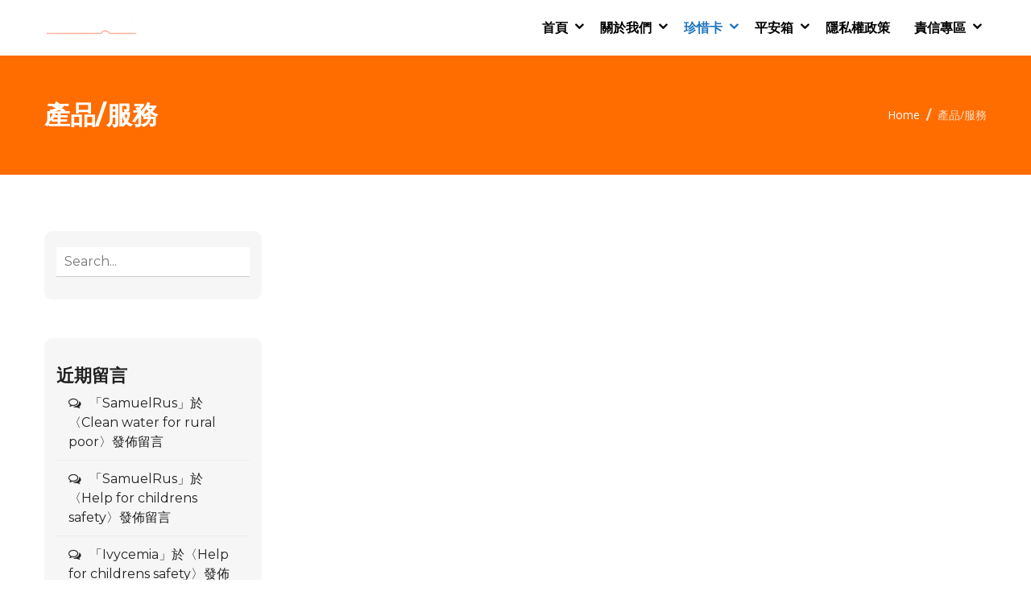

--- FILE ---
content_type: text/html; charset=UTF-8
request_url: https://cherish.com.tw/product-service/
body_size: 10554
content:
<!doctype html>
<html 
      lang="zh-TW">
<head>
  <meta charset="UTF-8">
  <meta http-equiv="X-UA-Compatible" content="IE=edge">
  <meta name="viewport" content="width=device-width, initial-scale=1">
  <link rel="profile" href="https://gmpg.org/xfn/11">
  <!-- Global site tag (gtag.js) - Google Analytics -->
<script async src="https://www.googletagmanager.com/gtag/js?id=UA-126969612-4"></script>
<script>
  window.dataLayer = window.dataLayer || [];
  function gtag(){dataLayer.push(arguments);}
  gtag('js', new Date());

  gtag('config', 'UA-126969612-4');
</script>

  <title>產品/服務 &#8211; 珍惜科技</title>
<meta name='robots' content='max-image-preview:large' />
<link rel='dns-prefetch' href='//fonts.googleapis.com' />
<link rel='preconnect' href='https://fonts.gstatic.com' crossorigin />
<link rel="alternate" type="application/rss+xml" title="訂閱《珍惜科技》&raquo; 資訊提供" href="https://cherish.com.tw/feed/" />
<link rel="alternate" type="application/rss+xml" title="訂閱《珍惜科技》&raquo; 留言的資訊提供" href="https://cherish.com.tw/comments/feed/" />
<link rel='stylesheet' id='wp-block-library-css' href='https://cherish.com.tw/wp-includes/css/dist/block-library/style.min.css?ver=6.6.4'  media='all' />
<style id='classic-theme-styles-inline-css' type='text/css'>
/*! This file is auto-generated */
.wp-block-button__link{color:#fff;background-color:#32373c;border-radius:9999px;box-shadow:none;text-decoration:none;padding:calc(.667em + 2px) calc(1.333em + 2px);font-size:1.125em}.wp-block-file__button{background:#32373c;color:#fff;text-decoration:none}
</style>
<style id='global-styles-inline-css' type='text/css'>
:root{--wp--preset--aspect-ratio--square: 1;--wp--preset--aspect-ratio--4-3: 4/3;--wp--preset--aspect-ratio--3-4: 3/4;--wp--preset--aspect-ratio--3-2: 3/2;--wp--preset--aspect-ratio--2-3: 2/3;--wp--preset--aspect-ratio--16-9: 16/9;--wp--preset--aspect-ratio--9-16: 9/16;--wp--preset--color--black: #000000;--wp--preset--color--cyan-bluish-gray: #abb8c3;--wp--preset--color--white: #ffffff;--wp--preset--color--pale-pink: #f78da7;--wp--preset--color--vivid-red: #cf2e2e;--wp--preset--color--luminous-vivid-orange: #ff6900;--wp--preset--color--luminous-vivid-amber: #fcb900;--wp--preset--color--light-green-cyan: #7bdcb5;--wp--preset--color--vivid-green-cyan: #00d084;--wp--preset--color--pale-cyan-blue: #8ed1fc;--wp--preset--color--vivid-cyan-blue: #0693e3;--wp--preset--color--vivid-purple: #9b51e0;--wp--preset--gradient--vivid-cyan-blue-to-vivid-purple: linear-gradient(135deg,rgba(6,147,227,1) 0%,rgb(155,81,224) 100%);--wp--preset--gradient--light-green-cyan-to-vivid-green-cyan: linear-gradient(135deg,rgb(122,220,180) 0%,rgb(0,208,130) 100%);--wp--preset--gradient--luminous-vivid-amber-to-luminous-vivid-orange: linear-gradient(135deg,rgba(252,185,0,1) 0%,rgba(255,105,0,1) 100%);--wp--preset--gradient--luminous-vivid-orange-to-vivid-red: linear-gradient(135deg,rgba(255,105,0,1) 0%,rgb(207,46,46) 100%);--wp--preset--gradient--very-light-gray-to-cyan-bluish-gray: linear-gradient(135deg,rgb(238,238,238) 0%,rgb(169,184,195) 100%);--wp--preset--gradient--cool-to-warm-spectrum: linear-gradient(135deg,rgb(74,234,220) 0%,rgb(151,120,209) 20%,rgb(207,42,186) 40%,rgb(238,44,130) 60%,rgb(251,105,98) 80%,rgb(254,248,76) 100%);--wp--preset--gradient--blush-light-purple: linear-gradient(135deg,rgb(255,206,236) 0%,rgb(152,150,240) 100%);--wp--preset--gradient--blush-bordeaux: linear-gradient(135deg,rgb(254,205,165) 0%,rgb(254,45,45) 50%,rgb(107,0,62) 100%);--wp--preset--gradient--luminous-dusk: linear-gradient(135deg,rgb(255,203,112) 0%,rgb(199,81,192) 50%,rgb(65,88,208) 100%);--wp--preset--gradient--pale-ocean: linear-gradient(135deg,rgb(255,245,203) 0%,rgb(182,227,212) 50%,rgb(51,167,181) 100%);--wp--preset--gradient--electric-grass: linear-gradient(135deg,rgb(202,248,128) 0%,rgb(113,206,126) 100%);--wp--preset--gradient--midnight: linear-gradient(135deg,rgb(2,3,129) 0%,rgb(40,116,252) 100%);--wp--preset--font-size--small: 13px;--wp--preset--font-size--medium: 20px;--wp--preset--font-size--large: 36px;--wp--preset--font-size--x-large: 42px;--wp--preset--spacing--20: 0.44rem;--wp--preset--spacing--30: 0.67rem;--wp--preset--spacing--40: 1rem;--wp--preset--spacing--50: 1.5rem;--wp--preset--spacing--60: 2.25rem;--wp--preset--spacing--70: 3.38rem;--wp--preset--spacing--80: 5.06rem;--wp--preset--shadow--natural: 6px 6px 9px rgba(0, 0, 0, 0.2);--wp--preset--shadow--deep: 12px 12px 50px rgba(0, 0, 0, 0.4);--wp--preset--shadow--sharp: 6px 6px 0px rgba(0, 0, 0, 0.2);--wp--preset--shadow--outlined: 6px 6px 0px -3px rgba(255, 255, 255, 1), 6px 6px rgba(0, 0, 0, 1);--wp--preset--shadow--crisp: 6px 6px 0px rgba(0, 0, 0, 1);}:where(.is-layout-flex){gap: 0.5em;}:where(.is-layout-grid){gap: 0.5em;}body .is-layout-flex{display: flex;}.is-layout-flex{flex-wrap: wrap;align-items: center;}.is-layout-flex > :is(*, div){margin: 0;}body .is-layout-grid{display: grid;}.is-layout-grid > :is(*, div){margin: 0;}:where(.wp-block-columns.is-layout-flex){gap: 2em;}:where(.wp-block-columns.is-layout-grid){gap: 2em;}:where(.wp-block-post-template.is-layout-flex){gap: 1.25em;}:where(.wp-block-post-template.is-layout-grid){gap: 1.25em;}.has-black-color{color: var(--wp--preset--color--black) !important;}.has-cyan-bluish-gray-color{color: var(--wp--preset--color--cyan-bluish-gray) !important;}.has-white-color{color: var(--wp--preset--color--white) !important;}.has-pale-pink-color{color: var(--wp--preset--color--pale-pink) !important;}.has-vivid-red-color{color: var(--wp--preset--color--vivid-red) !important;}.has-luminous-vivid-orange-color{color: var(--wp--preset--color--luminous-vivid-orange) !important;}.has-luminous-vivid-amber-color{color: var(--wp--preset--color--luminous-vivid-amber) !important;}.has-light-green-cyan-color{color: var(--wp--preset--color--light-green-cyan) !important;}.has-vivid-green-cyan-color{color: var(--wp--preset--color--vivid-green-cyan) !important;}.has-pale-cyan-blue-color{color: var(--wp--preset--color--pale-cyan-blue) !important;}.has-vivid-cyan-blue-color{color: var(--wp--preset--color--vivid-cyan-blue) !important;}.has-vivid-purple-color{color: var(--wp--preset--color--vivid-purple) !important;}.has-black-background-color{background-color: var(--wp--preset--color--black) !important;}.has-cyan-bluish-gray-background-color{background-color: var(--wp--preset--color--cyan-bluish-gray) !important;}.has-white-background-color{background-color: var(--wp--preset--color--white) !important;}.has-pale-pink-background-color{background-color: var(--wp--preset--color--pale-pink) !important;}.has-vivid-red-background-color{background-color: var(--wp--preset--color--vivid-red) !important;}.has-luminous-vivid-orange-background-color{background-color: var(--wp--preset--color--luminous-vivid-orange) !important;}.has-luminous-vivid-amber-background-color{background-color: var(--wp--preset--color--luminous-vivid-amber) !important;}.has-light-green-cyan-background-color{background-color: var(--wp--preset--color--light-green-cyan) !important;}.has-vivid-green-cyan-background-color{background-color: var(--wp--preset--color--vivid-green-cyan) !important;}.has-pale-cyan-blue-background-color{background-color: var(--wp--preset--color--pale-cyan-blue) !important;}.has-vivid-cyan-blue-background-color{background-color: var(--wp--preset--color--vivid-cyan-blue) !important;}.has-vivid-purple-background-color{background-color: var(--wp--preset--color--vivid-purple) !important;}.has-black-border-color{border-color: var(--wp--preset--color--black) !important;}.has-cyan-bluish-gray-border-color{border-color: var(--wp--preset--color--cyan-bluish-gray) !important;}.has-white-border-color{border-color: var(--wp--preset--color--white) !important;}.has-pale-pink-border-color{border-color: var(--wp--preset--color--pale-pink) !important;}.has-vivid-red-border-color{border-color: var(--wp--preset--color--vivid-red) !important;}.has-luminous-vivid-orange-border-color{border-color: var(--wp--preset--color--luminous-vivid-orange) !important;}.has-luminous-vivid-amber-border-color{border-color: var(--wp--preset--color--luminous-vivid-amber) !important;}.has-light-green-cyan-border-color{border-color: var(--wp--preset--color--light-green-cyan) !important;}.has-vivid-green-cyan-border-color{border-color: var(--wp--preset--color--vivid-green-cyan) !important;}.has-pale-cyan-blue-border-color{border-color: var(--wp--preset--color--pale-cyan-blue) !important;}.has-vivid-cyan-blue-border-color{border-color: var(--wp--preset--color--vivid-cyan-blue) !important;}.has-vivid-purple-border-color{border-color: var(--wp--preset--color--vivid-purple) !important;}.has-vivid-cyan-blue-to-vivid-purple-gradient-background{background: var(--wp--preset--gradient--vivid-cyan-blue-to-vivid-purple) !important;}.has-light-green-cyan-to-vivid-green-cyan-gradient-background{background: var(--wp--preset--gradient--light-green-cyan-to-vivid-green-cyan) !important;}.has-luminous-vivid-amber-to-luminous-vivid-orange-gradient-background{background: var(--wp--preset--gradient--luminous-vivid-amber-to-luminous-vivid-orange) !important;}.has-luminous-vivid-orange-to-vivid-red-gradient-background{background: var(--wp--preset--gradient--luminous-vivid-orange-to-vivid-red) !important;}.has-very-light-gray-to-cyan-bluish-gray-gradient-background{background: var(--wp--preset--gradient--very-light-gray-to-cyan-bluish-gray) !important;}.has-cool-to-warm-spectrum-gradient-background{background: var(--wp--preset--gradient--cool-to-warm-spectrum) !important;}.has-blush-light-purple-gradient-background{background: var(--wp--preset--gradient--blush-light-purple) !important;}.has-blush-bordeaux-gradient-background{background: var(--wp--preset--gradient--blush-bordeaux) !important;}.has-luminous-dusk-gradient-background{background: var(--wp--preset--gradient--luminous-dusk) !important;}.has-pale-ocean-gradient-background{background: var(--wp--preset--gradient--pale-ocean) !important;}.has-electric-grass-gradient-background{background: var(--wp--preset--gradient--electric-grass) !important;}.has-midnight-gradient-background{background: var(--wp--preset--gradient--midnight) !important;}.has-small-font-size{font-size: var(--wp--preset--font-size--small) !important;}.has-medium-font-size{font-size: var(--wp--preset--font-size--medium) !important;}.has-large-font-size{font-size: var(--wp--preset--font-size--large) !important;}.has-x-large-font-size{font-size: var(--wp--preset--font-size--x-large) !important;}
:where(.wp-block-post-template.is-layout-flex){gap: 1.25em;}:where(.wp-block-post-template.is-layout-grid){gap: 1.25em;}
:where(.wp-block-columns.is-layout-flex){gap: 2em;}:where(.wp-block-columns.is-layout-grid){gap: 2em;}
:root :where(.wp-block-pullquote){font-size: 1.5em;line-height: 1.6;}
</style>
<link rel='stylesheet' id='contact-form-7-css' href='https://cherish.com.tw/wp-content/plugins/contact-form-7/includes/css/styles.css?ver=5.9.8'  media='all' />
<link rel='stylesheet' id='pmpro_frontend_base-css' href='https://cherish.com.tw/wp-content/plugins/paid-memberships-pro/css/frontend/base.css?ver=3.1.4'  media='all' />
<link rel='stylesheet' id='pmpro_frontend_variation_1-css' href='https://cherish.com.tw/wp-content/plugins/paid-memberships-pro/css/frontend/variation_1.css?ver=3.1.4'  media='all' />
<link rel='stylesheet' id='select2-css' href='https://cherish.com.tw/wp-content/plugins/paid-memberships-pro/css/select2.min.css?ver=4.1.0-beta.0'  media='screen' />
<link rel='stylesheet' id='rs-plugin-settings-css' href='https://cherish.com.tw/wp-content/plugins/revslider/public/assets/css/settings.css?ver=5.4.8'  media='all' />
<style id='rs-plugin-settings-inline-css' type='text/css'>
#rs-demo-id {}
</style>
<link rel='stylesheet' id='chld_thm_cfg_parent-css' href='https://cherish.com.tw/wp-content/themes/chiller/style.css?ver=6.6.4'  media='all' />
<link rel='stylesheet' id='chiller-fonts-css' href='//fonts.googleapis.com/css?family=Montserrat%3A300i%2C400%2C500%2C600%2C700%2C800%2C900%7COpen+Sans%3A300%2C300i%2C400%2C400i%2C600%2C600i%2C700%2C700i%2C800%2C800i&#038;subset=latin%2Clatin-ext'  media='all' />
<link rel='stylesheet' id='chiller-style-css' href='https://cherish.com.tw/wp-content/themes/chiller-child/style.css?ver=1.0.0.1584243331'  media='all' />
<link rel='stylesheet' id='bootstrap-css' href='https://cherish.com.tw/wp-content/themes/chiller/assets/css/bootstrap.min.css'  media='all' />
<link rel='stylesheet' id='chiller-skin-css' href='https://cherish.com.tw/wp-content/themes/chiller/assets/css/chiller-main.css'  media='all' />
<style id='chiller-skin-inline-css' type='text/css'>
#loader, #loader:after, #loader:before {border-top-color:#FF6C00;}body .barfiller .tip, body .barfiller2 .tip, .btn, button, input[type="button"], input[type="reset"], input[type="submit"], .sticky-label, .sticky-label:before, .sticky-label:after, .bread-cum,
.navigation li a,.navigation li a:hover, blockquote:before, .navigation li.active a,.navigation li.disabled, .primary-bg, .btn-primary, blockquote.blockquote:after, .nav-tabs .nav-link.active, .nav-tabs .nav-link:hover, body.wpb-js-composer .vc_tta-color-grey.vc_tta-style-classic .vc_tta-tab.vc_active>a, body.wpb-js-composer .vc_tta-color-grey.vc_tta-style-classic .vc_tta-tab>a:focus, body.wpb-js-composer .vc_tta-color-grey.vc_tta-style-classic .vc_tta-tab>a:hover, .breadcrumb, .blog-detail .right-sidebar .input-group-addon, footer.footer button.news-btn, .box-link a:hover, .box-featured .box-link a{background-color:#FF6C00;}.bg-orange, .barfiller .fill, .barfiller2 .fill{background-color:#FF6C00 !important;}color-yellow, a:hover, a:focus, .Counter, .counter-block h1:after, .blog-detail .right-sidebar .card-post a:hover, .blog-detail .right-sidebar .card-post a:hover i, .chat-arrow, .navbar-default .navbar-brand, .navbar-default .navbar-nav > .active > a, .navbar-default .navbar-nav > .active > a:focus, .navbar-default .navbar-nav > .active > a:hover, .navbar-default .navbar-nav > li > a:focus, .navbar-default .navbar-nav > li > a:hover, .navbar-default .navbar-nav > .open > a, .navbar-default .navbar-nav > .open > a:focus, .navbar-default .navbar-nav > .open > a:hover, .dropdown-menu li a:hover, .box-link a{color:#FF6C00;}.text-orange, .text-orange-light{color:#FF6C00 !important;}.form-control:focus, .dropdown-menu, .headingbar span:after, .btn, [type=reset], [type=submit], button, html [type=button], .btn-primary, .nav-tabs .nav-link.active, .nav-tabs .nav-link:hover, body.wpb-js-composer .vc_tta-color-grey.vc_tta-style-classic .vc_tta-tab.vc_active>a, body.wpb-js-composer .vc_tta-color-grey.vc_tta-style-classic .vc_tta-tab>a:focus, body.wpb-js-composer .vc_tta-color-grey.vc_tta-style-classic .vc_tta-tab>a:hover, .theme-border:before, .theme-border:after, .blog-detail .right-sidebar .card-post .btn-tags, .blog-detail .right-sidebar .Category, .box-link a, .box-link a:hover, .box-featured .box-link a{border-color:#FF6C00;}.transparent-header .navbar-nav .nav-link:hover, .transparent-header .navbar-nav .nav-link.active, .transparent-header .navbar-nav .active > .nav-link, .blog-meta, .blog-meta a{color:#FF6C00 !important}body .barfiller .tip:after, body .barfiller2 .tip:after {border-color: #FF6C00 transparent;}.brd-orange, .box-link a{border-color: #FF6C00 !important;}.service-block .service-round, .btn:hover, [type=reset]:hover, [type=submit]:hover, button:hover, .secondary-bg, .btn-secondary, .service-block .our-servicessection:hover, .service-block .our-servicessection:hover .service-round, .nav-tabs .nav-link, #accordion .card .card-header, .wpb-js-composer .vc_tta.vc_tta-accordion .vc_tta-controls-icon-position-left.vc_tta-panel-title>a, body.wpb-js-composer .vc_tta.vc_general .vc_tta-panel-title>a, body.wpb-js-composer .vc_tta-color-grey.vc_tta-style-classic .vc_tta-panel .vc_tta-panel-title>a, body.wpb-js-composer .vc_tta-color-grey.vc_tta-style-classic .vc_tta-tab>a,  .blog-detail .right-sidebar .card-post .btn-tags:hover{background-color:#222222;}h1, h2, h3, a, h4, h5, h6, ul.social-icon li a, .menu-top .navbar-default .navbar-nav > li > a:hover, .menu-top .navbar-default .navbar-nav > li > a:focus, #accordion .card .card-header .arrow-icon i, .theme-border, .contact .card-block i, .top-bar a:hover, div.copy-right a{color:#222222;}.btn-secondary, .btn:hover, [type=reset]:hover, [type=submit]:hover, button:hover, html [type=button]:hover, .nav-tabs .nav-link, .wpb-js-composer .vc_tta-color-grey.vc_tta-style-classic .vc_active .vc_tta-panel-heading .vc_tta-controls-icon::after, .wpb-js-composer .vc_tta-color-grey.vc_tta-style-classic .vc_active .vc_tta-panel-heading .vc_tta-controls-icon::before, .wpb-js-composer .vc_tta-color-grey.vc_tta-style-classic .vc_tta-controls-icon::after, .wpb-js-composer .vc_tta-color-grey.vc_tta-style-classic .vc_tta-controls-icon::before, body.wpb-js-composer .vc_tta-color-grey.vc_tta-style-classic .vc_tta-tab>a, .team-bg, .blog-detail .right-sidebar .card-post,  .blog-detail .right-sidebar .card-post .btn-tags:hover{border-color:#222222;}.top-bar, .devider, .devider-yellow, .devider-dark, .navbar-default .navbar-nav > li > a:hover::before, .navbar-default .navbar-nav > .active > a::before{background: linear-gradient(90deg, #222222 50%, #FF6C00 50%);}#page #page-title {padding-top:70px;}#page #page-title {padding-bottom:70px;}#content {padding-top:70px;}#content {padding-bottom:70px;}#page #page-title {background-repeat: no-repeat;background-size: cover;background-image: url();}
</style>
<link rel='stylesheet' id='ico-font-css' href='https://cherish.com.tw/wp-content/themes/chiller/assets/css/icofont.css'  media='all' />
<link rel='stylesheet' id='font-awesome-css' href='https://cherish.com.tw/wp-content/themes/chiller/assets/css/font-awesome.min.css'  media='all' />
<link rel='stylesheet' id='chiller-olw-carousel-css' href='https://cherish.com.tw/wp-content/themes/chiller/assets/plugins/owl-carousel/css/owl.carousel.min.css'  media='all' />
<link rel='stylesheet' id='chiller-owl-theme-css' href='https://cherish.com.tw/wp-content/themes/chiller/assets/plugins/owl-carousel/css/owl.theme.min.css'  media='all' />
<link rel='stylesheet' id='chiller-flexcss-css' href='https://cherish.com.tw/wp-content/themes/chiller/assets/plugins/flexslider/css/flexslider.css'  media='all' />
<link rel='stylesheet' id='chiller-barfillercss-css' href='https://cherish.com.tw/wp-content/themes/chiller/assets/plugins/barfiller/css/barfiller.css'  media='all' />
<link rel='stylesheet' id='tablepress-default-css' href='https://cherish.com.tw/wp-content/plugins/tablepress/css/build/default.css?ver=2.4.2'  media='all' />
<link rel="preload" as="style" href="https://fonts.googleapis.com/css?family=Montserrat:700,400&#038;display=swap&#038;ver=1748403501" /><link rel="stylesheet" href="https://fonts.googleapis.com/css?family=Montserrat:700,400&#038;display=swap&#038;ver=1748403501" media="print" onload="this.media='all'"><noscript><link rel="stylesheet" href="https://fonts.googleapis.com/css?family=Montserrat:700,400&#038;display=swap&#038;ver=1748403501" /></noscript><script  src="https://cherish.com.tw/wp-includes/js/jquery/jquery.min.js?ver=3.7.1" id="jquery-core-js"></script>
<script  src="https://cherish.com.tw/wp-includes/js/jquery/jquery-migrate.min.js?ver=3.4.1" id="jquery-migrate-js"></script>
<script  src="https://cherish.com.tw/wp-content/plugins/paid-memberships-pro/js/select2.min.js?ver=4.1.0-beta.0" id="select2-js"></script>
<script  src="https://cherish.com.tw/wp-content/plugins/revslider/public/assets/js/jquery.themepunch.tools.min.js?ver=5.4.8" id="tp-tools-js"></script>
<script  src="https://cherish.com.tw/wp-content/plugins/revslider/public/assets/js/jquery.themepunch.revolution.min.js?ver=5.4.8" id="revmin-js"></script>
<link rel="https://api.w.org/" href="https://cherish.com.tw/wp-json/" /><link rel="alternate" title="JSON" type="application/json" href="https://cherish.com.tw/wp-json/wp/v2/pages/278" /><link rel="EditURI" type="application/rsd+xml" title="RSD" href="https://cherish.com.tw/xmlrpc.php?rsd" />
<meta name="generator" content="WordPress 6.6.4" />
<link rel="canonical" href="https://cherish.com.tw/product-service/" />
<link rel='shortlink' href='https://cherish.com.tw/?p=278' />
<link rel="alternate" title="oEmbed (JSON)" type="application/json+oembed" href="https://cherish.com.tw/wp-json/oembed/1.0/embed?url=https%3A%2F%2Fcherish.com.tw%2Fproduct-service%2F" />
<link rel="alternate" title="oEmbed (XML)" type="text/xml+oembed" href="https://cherish.com.tw/wp-json/oembed/1.0/embed?url=https%3A%2F%2Fcherish.com.tw%2Fproduct-service%2F&#038;format=xml" />
<meta name="generator" content="Redux 4.4.18" /><style id="pmpro_colors">:root {
	--pmpro--color--base: #ffffff;
	--pmpro--color--contrast: #222222;
	--pmpro--color--accent: #0c3d54;
	--pmpro--color--accent--variation: hsl( 199,75%,28.5% );
	--pmpro--color--border--variation: hsl( 0,0%,91% );
}</style>  <script type="text/javascript">
    var ajaxurl = "https:\/\/cherish.com.tw\/wp-admin\/admin-ajax.php";      
    var ajaxnonce = "2e338cdb0b";
             var  $WP_IS_HOME = false;
      
   var $WP_HOME_URL = 'https://cherish.com.tw/';
  </script><style type="text/css">.recentcomments a{display:inline !important;padding:0 !important;margin:0 !important;}</style><meta name="generator" content="Powered by WPBakery Page Builder - drag and drop page builder for WordPress."/>
<meta name="generator" content="Powered by Slider Revolution 5.4.8 - responsive, Mobile-Friendly Slider Plugin for WordPress with comfortable drag and drop interface." />
<link rel="icon" href="https://cherish.com.tw/wp-content/uploads/2020/04/cropped-logo-small3-32x32.png" sizes="32x32" />
<link rel="icon" href="https://cherish.com.tw/wp-content/uploads/2020/04/cropped-logo-small3-192x192.png" sizes="192x192" />
<link rel="apple-touch-icon" href="https://cherish.com.tw/wp-content/uploads/2020/04/cropped-logo-small3-180x180.png" />
<meta name="msapplication-TileImage" content="https://cherish.com.tw/wp-content/uploads/2020/04/cropped-logo-small3-270x270.png" />
<script type="text/javascript">function setREVStartSize(e){									
						try{ e.c=jQuery(e.c);var i=jQuery(window).width(),t=9999,r=0,n=0,l=0,f=0,s=0,h=0;
							if(e.responsiveLevels&&(jQuery.each(e.responsiveLevels,function(e,f){f>i&&(t=r=f,l=e),i>f&&f>r&&(r=f,n=e)}),t>r&&(l=n)),f=e.gridheight[l]||e.gridheight[0]||e.gridheight,s=e.gridwidth[l]||e.gridwidth[0]||e.gridwidth,h=i/s,h=h>1?1:h,f=Math.round(h*f),"fullscreen"==e.sliderLayout){var u=(e.c.width(),jQuery(window).height());if(void 0!=e.fullScreenOffsetContainer){var c=e.fullScreenOffsetContainer.split(",");if (c) jQuery.each(c,function(e,i){u=jQuery(i).length>0?u-jQuery(i).outerHeight(!0):u}),e.fullScreenOffset.split("%").length>1&&void 0!=e.fullScreenOffset&&e.fullScreenOffset.length>0?u-=jQuery(window).height()*parseInt(e.fullScreenOffset,0)/100:void 0!=e.fullScreenOffset&&e.fullScreenOffset.length>0&&(u-=parseInt(e.fullScreenOffset,0))}f=u}else void 0!=e.minHeight&&f<e.minHeight&&(f=e.minHeight);e.c.closest(".rev_slider_wrapper").css({height:f})					
						}catch(d){console.log("Failure at Presize of Slider:"+d)}						
					};</script>
<style id="chiller-dynamic-css" title="dynamic-css" class="redux-options-output">#page, .parallax-footer .main-header, .parallax-footer #content{background-color:#fff;}.primary-bg{background:#FF6C00;}.secondary-bg{background:#222222;}.main-header{background-color:#fff;}ul#primary-menu li > a:hover, .header-top-transparent .navbar-light .navbar-nav > .active > a.nav-link, .header-top-transparent .navbar-light .navbar-nav > .active > a.nav-link:focus, .header-top-transparent .navbar-light .navbar-nav > .active > a.nav-link:hover, .navbar-light .navbar-nav > .open > a.nav-link, .header-top-transparent .navbar-light .navbar-nav > .open > a.nav-link:focus, .header-top-transparent .navbar-light .navbar-nav > .open > a.nav-link:hover, .dropdown-menu>.active>a.nav-link, .dropdown-menu>.active>a.nav-link:focus, .dropdown-menu>.active>a.nav-link:hover, .header-top-transparent .is-sticky .navbar-light .navbar-nav > li.active > a.nav-link, header.header-top-transparent ul#primary-menu li.current-menu-parent > a.nav-link, .navbar-light .navbar-nav .active>.nav-link, .navbar-light .navbar-nav .nav-link.active, .navbar-light .navbar-nav .nav-link.open, .navbar-light .navbar-nav .open>.nav-link, .header-top-transparent .is-sticky .navbar-light .navbar-nav > li > a.active, .navbar-light .navbar-nav .nav-link:focus, .navbar-light .navbar-nav .nav-link:hover,ul#primary-menu > li > a:hover, ul#primary-menu > li:hover > a.nav-link,header ul#primary-menu li > .dropdown-menu a:hover, header ul#primary-menu .dropdown-menu li.current-menu-item a, header ul#primary-menu .dropdown-menu li.current-menu-parent > a, header .is-sticky ul#primary-menu .dropdown-menu li > a:hover, header .is-sticky ul#primary-menu .dropdown-menu li.current-menu-item a, header .is-sticky ul#primary-menu .dropdown-menu li.current-menu-parent > a,.header-top-transparent .is-sticky .navbar-light .navbar-nav > li > a:hover,.header-top-transparent .navbar-light .navbar-nav > li > a:hover, header ul#primary-menu li.current-menu-item > a, .header-top-transparent .navbar-light .navbar-nav > li.current-menu-item > a{color:#1E73BE;}.fixed header ul#primary-menu li > a, .header-top-transparent .is-sticky .navbar-light .navbar-nav > li > a{color:#222222;}.fixed header  ul#primary-menu li > a:hover, .fixed header  ul#primary-menu li.active > a, .header-top-transparent .is-sticky .navbar-light .navbar-nav > li > a{color:#1E73BE;}.dropdown-menu{background:#FFFFFF;}header ul#primary-menu li > .dropdown-menu a, header .is-sticky ul#primary-menu .dropdown-menu li > a{color:#222222;}header ul#primary-menu li > .dropdown-menu a:hover, header ul#primary-menu .dropdown-menu li.current-menu-item a, header ul#primary-menu .dropdown-menu li.current-menu-parent > a,header .is-sticky ul#primary-menu .dropdown-menu li > a:hover, header .is-sticky ul#primary-menu .dropdown-menu li.current-menu-item a,header .is-sticky ul#primary-menu .dropdown-menu li.current-menu-parent > a{color:#1E73BE;}body{text-transform:inherit;line-height:1.75rem;color:#1e1e1e;font-size:0.875rem;}h1, .h1{text-transform:inherit;line-height:2.5rem;font-weight:700;font-style:normal;color:#1e1e1e;font-size:2.5rem;}h2, .h2{text-transform:inherit;line-height:2.5rem;font-weight:700;font-style:normal;color:#1e1e1e;font-size:2rem;}h3, .h3{text-transform:inherit;line-height:2rem;font-weight:700;font-style:normal;color:#1e1e1e;font-size:1.75rem;}h4, .h4{text-transform:inherit;line-height:1.8rem;font-weight:700;font-style:normal;color:#1e1e1e;font-size:1.5rem;}h5, .h5{text-transform:inherit;line-height:1.5rem;font-weight:700;font-style:normal;color:#1e1e1e;font-size:1.25rem;}h6, .h6{text-transform:inherit;line-height:1.4rem;font-weight:700;font-style:normal;color:#1e1e1e;font-size:1rem;}#page-title h2{font-family:Montserrat;text-transform:uppercase;line-height:40px;font-weight:700;font-style:normal;color:#ffffff;font-size:40px;}#page-title .breadcrumb .breadcrumb-item a, .breadcrumb-item+.breadcrumb-item::before{font-family:Montserrat;text-transform:initial;line-height:16px;font-weight:700;font-style:normal;font-size:16px;}#page-title .breadcrumb .breadcrumb-item a:hover{font-family:Montserrat;line-height:16px;font-weight:normal;font-style:normal;font-size:16px;}#page-title:after{background-color:#f9b706;}aside h2.widget-title, .wpb_widgetised_column h2.widget-title, aside h2.widget-title a, .wpb_widgetised_column h2.widget-title a{font-family:Montserrat;text-transform:uppercase;line-height:22px;font-weight:700;font-style:normal;color:#222;font-size:22px;}aside, .wpb_widgetised_column{font-family:Montserrat;text-transform:inherit;line-height:24px;font-weight:normal;font-style:normal;color:#222;font-size:16px;}aside ul li:before, .wpb_widgetised_column  ul li:before{color:#222222;}aside a, aside a:visited, .wpb_widgetised_column a, .wpb_widgetised_column a:visited{font-family:Montserrat;text-transform:inherit;line-height:24px;font-weight:normal;font-style:normal;color:#222;font-size:16px;}aside a:hover, .wpb_widgetised_column a:hover, aside .current-menu-item>a, aside ul li.current-menu-item:before{font-family:Montserrat;text-transform:inherit;line-height:24px;font-weight:normal;font-style:normal;color:#1e73be;font-size:16px;}aside .widget, .wpb_widgetised_column .widget{background-color:#f6f6f6;}footer.footer{background-color:#181818;}footer.footer h5{font-family:Montserrat;text-transform:capitalize;line-height:20px;font-weight:700;font-style:normal;color:#fff;font-size:20px;}footer.footer, .copyright a{font-family:Montserrat;text-transform:inherit;line-height:25px;font-weight:400;font-style:normal;color:#bbbbbb;font-size:16px;}footer.footer a, footer.footer a h5, footer.footer a h6{font-family:Montserrat;text-transform:inherit;line-height:25px;font-weight:400;font-style:normal;color:#bbbbbb;font-size:16px;}footer.footer a:hover, footer.footer a h5:hover, footer.footer a h6:hover{font-family:Montserrat;text-transform:inherit;line-height:25px;font-weight:400;font-style:normal;color:#ff6c00;font-size:16px;}.copyright{background-color:#181818;}.copyright{font-family:Montserrat;text-transform:inherit;line-height:32px;font-weight:normal;font-style:normal;color:#bbbbbb;font-size:14px;}.chiller-social a{background-color:#181818;}.chiller-social a{color:#FFFFFF;}</style>	<!-- Fonts Plugin CSS - https://fontsplugin.com/ -->
	<style>
			</style>
	<!-- Fonts Plugin CSS -->
	<noscript><style> .wpb_animate_when_almost_visible { opacity: 1; }</style></noscript></head>
<body  class="pmpro-variation_1 page-template-default page page-id-278 pmpro-body-has-access wpb-js-composer js-comp-ver-6.1 vc_responsive">
<div id="page" class="site ">
    <div id="preloader">
    <div id="loader">
    </div>
  </div>
      <div class="main-header     scrollfix mobilefix">
    <!--Top Header  -->
<header>
   
    <!--Top Header  -->  
    <div class="menu-top">
        <div class="container top-fix">
            <div class="row">
                
                <nav class="navbar one-page navbar-default navbar-toggleable-md navbar-expand-lg w-100 py-2">

                    <a class="navbar-brand" href="https://cherish.com.tw/"><img src="https://cherish.com.tw/wp-content/uploads/2021/03/Logo2021-withe-e1616591105754.png" class="img-fluid d-none d-lg-block" alt=""><img src="https://cherish.com.tw/wp-content/uploads/2021/03/Logo2021-withe-e1616591105754.png" class="img-fluid d-block d-lg-none" alt=""></a>
                    <button class="navbar-toggler navbar-toggler-right" type="button" data-toggle="collapse" data-target="#navbarNav" aria-controls="navbarNav" aria-expanded="false" aria-label="Toggle navigation"> <span class="navbar-toggler-icon"><i class="fa fa-bars"></i></span> </button>
                            <div id="navbarNav" class="collapse navbar-collapse"><ul id="primary-menu" class="navbar-nav ml-auto"><li id="menu-item-193" class="menu-item menu-item-type-custom menu-item-object-custom menu-item-has-children menu-item-193 nav-item dropdown">
	<a class="nav-link dropdown-toggle"  title="						" data-toggle="dropdown" aria-haspopup="true" aria-expanded="false">首頁</a>
<div class="dropdown-menu" role="menu">
<a class="dropdown-item"  href="https://cherish.com.tw/news/">最新消息</a>
</div>
</li>
<li id="menu-item-277" class="menu-item menu-item-type-post_type menu-item-object-page menu-item-has-children menu-item-277 nav-item dropdown">
	<a class="nav-link dropdown-toggle"  href="https://cherish.com.tw/about-us/" data-toggle="dropdown" aria-haspopup="true" aria-expanded="false">關於我們</a>
<div class="dropdown-menu" role="menu">
<a class="dropdown-item"  href="https://cherish.com.tw/our-team/">創業團隊</a><a class="dropdown-item"  href="https://cherish.com.tw/our-vision/">企業願景</a><a class="dropdown-item"  href="https://cherish.com.tw/important-client/">重要客戶</a><a class="dropdown-item"  href="https://cherish.com.tw/cooperation/">合作提案</a><a class="dropdown-item"  href="https://cherish.com.tw/contact-us/">聯絡我們</a>
</div>
</li>
<li id="menu-item-324" class="menu-item menu-item-type-post_type menu-item-object-page current-menu-item page_item page-item-278 current_page_item menu-item-has-children menu-item-324 nav-item dropdown">
	<a class="nav-link dropdown-toggle"  href="https://cherish.com.tw/product-service/" data-toggle="dropdown" aria-haspopup="true" aria-expanded="false">珍惜卡</a>
<div class="dropdown-menu" role="menu">
<a class="dropdown-item"  href="https://cherish.com.tw/village-cherish-card/">什麼是珍惜卡</a><a class="dropdown-item"  href="https://cherish.com.tw/how-to-donate/">珍惜卡如何幫助</a><a class="dropdown-item"  href="https://cherish.com.tw/how-to-check/">珍惜卡查詢說明</a><a class="dropdown-item"  href="https://www.cherish.com.tw/querycard/">查詢珍惜卡使用情形</a><a class="dropdown-item"  href="https://cherish.com.tw/2020-06-03_camp/">暑假愛心午餐募集</a>
</div>
</li>
<li id="menu-item-320" class="menu-item menu-item-type-post_type menu-item-object-page menu-item-has-children menu-item-320 nav-item dropdown">
	<a class="nav-link dropdown-toggle"  href="https://cherish.com.tw/inquire/" data-toggle="dropdown" aria-haspopup="true" aria-expanded="false">平安箱</a>
<div class="dropdown-menu" role="menu">
<a class="dropdown-item"  href="https://cherish.com.tw/safe-box/">什麼是平安箱</a><a class="dropdown-item"  href="https://cherish.com.tw/buy-box/">如何捐平安箱</a><a class="dropdown-item"  href="https://cherish.com.tw/safebox/">查詢平安箱捐助資料</a><a class="dropdown-item"  href="https://cherish.com.tw/faq/">FAQ</a>
</div>
</li>
<li id="menu-item-321" class="menu-item menu-item-type-post_type menu-item-object-page menu-item-321 nav-item">
	<a class="nav-link"  href="https://cherish.com.tw/privacy-policy-3/">隱私權政策</a></li>
<li id="menu-item-1333" class="menu-item menu-item-type-custom menu-item-object-custom menu-item-has-children menu-item-1333 nav-item dropdown">
	<a class="nav-link dropdown-toggle"  href="#" data-toggle="dropdown" aria-haspopup="true" aria-expanded="false">責信專區</a>
<div class="dropdown-menu" role="menu">
<a class="dropdown-item"  href="https://box.cherish.com.tw/enterprise.aspx">長期訂購查詢</a>
</div>
</li>
</ul></div>                </nav>
            </div>
        </div>
    </div>
</header>  </div>
    <!-- #masthead -->
    <section class="primary-bg py-5">
            <div class="container">
                <div class="row  align-items-center">
                    <div class="col-12 col-md-7">
                        <div class="page-title">
                            <h2 class="mb-0 text-white">產品/服務</h2>
                        </div>
                    </div>
                    <div class="col-12 col-md-5  text-white">
					<ol class="breadcrumb bg-transparent float-md-right mb-0 px-0"><li class="breadcrumb-item"><a href="https://cherish.com.tw/">Home</a></li><li class="breadcrumb-item active">產品/服務</li></ol>                    </div>
                </div>
            </div>
        </section>
    <div id="content" class="container  ">
    <div class="row">
			<div class="col-12 col-lg-9 order-lg-2">
				<div id="primary" class="content-area">
    				<main id="main" class="site-main">
	<!-- end main-container --><article id="post-278" class="post-278 page type-page status-publish hentry pmpro-has-access">
  <div class="entry-content">
      </div>
  <!-- .entry-content -->
  </article>
<!-- #post-278 --> 
            </main>
            <!-- #main -->
          </div>
          <!-- #primary -->
        </div>
			<div class="col-12 col-lg-3 order-lg-1">
				<aside id="secondary" class="widget-area">
  <section id="search-2" class="widget widget_search"><form role="search" method="get" class="search-form" action="https://cherish.com.tw/">
  <label>
  <span class="screen-reader-text">
    Search for:    </span>
    <input type="search" class="search-field" placeholder="Search..." value="" name="s">
  </label>
  <button class="es_textbox_button search-submit" type="submit"></button>
</form>
</section><section id="recent-comments-2" class="widget widget_recent_comments"><h2 class="widget-title headingbar"><span>近期留言</span></h2><ul id="recentcomments"><li class="recentcomments">「<span class="comment-author-link"><a href="http://dexamethasone.lol/" class="url" rel="ugc external nofollow">SamuelRus</a></span>」於〈<a href="https://cherish.com.tw/chiller_campaigns/clean-water-for-rural-poor/#comment-419">Clean water for rural poor</a>〉發佈留言</li><li class="recentcomments">「<span class="comment-author-link"><a href="http://hydrochlorothiazide.foundation/" class="url" rel="ugc external nofollow">SamuelRus</a></span>」於〈<a href="https://cherish.com.tw/chiller_campaigns/help-for-childrens-safety/#comment-418">Help for childrens safety</a>〉發佈留言</li><li class="recentcomments">「<span class="comment-author-link"><a href="https://dexamethasone.lol/" class="url" rel="ugc external nofollow">Ivycemia</a></span>」於〈<a href="https://cherish.com.tw/chiller_campaigns/help-for-childrens-safety/#comment-417">Help for childrens safety</a>〉發佈留言</li><li class="recentcomments">「<span class="comment-author-link">Acasp</span>」於〈<a href="https://cherish.com.tw/chiller_campaigns/clean-water-for-rural-poor/#comment-416">Clean water for rural poor</a>〉發佈留言</li><li class="recentcomments">「<span class="comment-author-link"><a href="http://inolvadex.com/" class="url" rel="ugc external nofollow">Ashcemia</a></span>」於〈<a href="https://cherish.com.tw/chiller_campaigns/clean-water-for-rural-poor/#comment-415">Clean water for rural poor</a>〉發佈留言</li></ul></section><section id="archives-2" class="widget widget_archive"><h2 class="widget-title headingbar"><span>彙整</span></h2>
			<ul>
							</ul>

			</section><section id="categories-2" class="widget widget_categories"><h2 class="widget-title headingbar"><span>分類</span></h2>
			<ul>
				<li class="cat-item-none">沒有分類</li>			</ul>

			</section><section id="meta-2" class="widget widget_meta"><h2 class="widget-title headingbar"><span>其他操作</span></h2>
		<ul>
						<li><a href="https://cherish.com.tw/login/">登入</a></li>
			<li><a href="https://cherish.com.tw/feed/">訂閱網站內容的資訊提供</a></li>
			<li><a href="https://cherish.com.tw/comments/feed/">訂閱留言的資訊提供</a></li>

			<li><a href="https://tw.wordpress.org/">WordPress.org 台灣繁體中文</a></li>
		</ul>

		</section></aside>
<!-- #secondary -->			</div>
			<!-- end main-container --></div>
<!-- #content -->
</div>

    <footer id="colophon" class="footer py-5">
    <div class="container">
      <div class="row">
        <div id="text-2" class="widget widget_text col-12 col-lg-3 xs-mb-3"><h5 class="font-weight-normal">創業團隊</h5>			<div class="textwidget"><p><a href="http://www.cherish.com.tw/our-team/">珍惜科技，村里平安箱</a></p>
</div>
		</div><div id="text-5" class="widget widget_text col-12 col-lg-3 xs-mb-3"><h5 class="font-weight-normal">影片介紹</h5>			<div class="textwidget"><p><a href="https://youtu.be/UzbVP7AHbkc">村里平安箱幫助邊緣戶</a></p>
<p><a href="https://youtu.be/OcGOxbPheQY">全家平安箱活動</a></p>
</div>
		</div><div id="text-6" class="widget widget_text col-12 col-lg-3 xs-mb-3"><h5 class="font-weight-normal">公司資訊</h5>			<div class="textwidget"><p>珍惜科技股份有限公司</p>
<p>（02）8230-1199</p>
<p>E-mail：<a href="/cdn-cgi/l/email-protection" class="__cf_email__" data-cfemail="a2d1c7d0d4cbc1c7e2cfc3cd90cfc3cd8cc1cdcf">[email&#160;protected]</a></p>
</div>
		</div>      </div>
    </div>
  </footer>
  <!-- #colophon -->
      <div class="copyright py-2">
    <div class="container">
      <div class="row text-center text-lg-left">
        <ul class="list-inline mb-0 float-md-left mx-auto ml-lg-0 mr-lg-auto  my-2 ">  
          <li class="list-inline-item ">
            Copyright(c)2020 Cherish.com.tw All rights reserved.
本網站版權屬於『珍惜科技股份有限公司』          </li>
        </ul>
                <ul class="list-inline mb-0 float-md-right mx-auto mr-lg-0 ml-lg-auto  my-2 chiller-social">                  
                    <li class="list-inline-item ">
            <a href="https://www.facebook.com/x4gps" target="_blank">
              <i class="fa fa-facebook">
              </i>
            </a> 
          </li>               
                                                                                                                                </ul>
              </div>
    </div>
  </div>
  <!-- .site-info -->
  </div>
<!-- #page -->
<div id="toTop" class="btn">
  <i class="icofont icofont-long-arrow-left"></i>
 Back to top 
</div>
		<!-- Memberships powered by Paid Memberships Pro v3.1.4. -->
	<script data-cfasync="false" src="/cdn-cgi/scripts/5c5dd728/cloudflare-static/email-decode.min.js"></script><script  src="https://cherish.com.tw/wp-includes/js/dist/hooks.min.js?ver=2810c76e705dd1a53b18" id="wp-hooks-js"></script>
<script  src="https://cherish.com.tw/wp-includes/js/dist/i18n.min.js?ver=5e580eb46a90c2b997e6" id="wp-i18n-js"></script>
<script  id="wp-i18n-js-after">
/* <![CDATA[ */
wp.i18n.setLocaleData( { 'text direction\u0004ltr': [ 'ltr' ] } );
/* ]]> */
</script>
<script  src="https://cherish.com.tw/wp-content/plugins/contact-form-7/includes/swv/js/index.js?ver=5.9.8" id="swv-js"></script>
<script type="text/javascript" id="contact-form-7-js-extra">
/* <![CDATA[ */
var wpcf7 = {"api":{"root":"https:\/\/cherish.com.tw\/wp-json\/","namespace":"contact-form-7\/v1"}};
/* ]]> */
</script>
<script  id="contact-form-7-js-translations">
/* <![CDATA[ */
( function( domain, translations ) {
	var localeData = translations.locale_data[ domain ] || translations.locale_data.messages;
	localeData[""].domain = domain;
	wp.i18n.setLocaleData( localeData, domain );
} )( "contact-form-7", {"translation-revision-date":"2024-07-22 09:54:23+0000","generator":"GlotPress\/4.0.1","domain":"messages","locale_data":{"messages":{"":{"domain":"messages","plural-forms":"nplurals=1; plural=0;","lang":"zh_TW"},"This contact form is placed in the wrong place.":["\u9019\u4efd\u806f\u7d61\u8868\u55ae\u653e\u5728\u932f\u8aa4\u7684\u4f4d\u7f6e\u3002"],"Error:":["\u932f\u8aa4:"]}},"comment":{"reference":"includes\/js\/index.js"}} );
/* ]]> */
</script>
<script  src="https://cherish.com.tw/wp-content/plugins/contact-form-7/includes/js/index.js?ver=5.9.8" id="contact-form-7-js"></script>
<script  src="https://cherish.com.tw/wp-content/themes/chiller/assets/js/popper.min.js" id="poper-js"></script>
<script  src="https://cherish.com.tw/wp-content/themes/chiller/assets/js/bootstrap.min.js" id="bootstrap-js"></script>
<script  src="https://cherish.com.tw/wp-content/themes/chiller/assets/plugins/counter/js/waypoints.min.js" id="chiller-waypoints-js"></script>
<script  src="https://cherish.com.tw/wp-content/themes/chiller/assets/plugins/counter/js/jquery.counterup.min.js" id="chiller-counterup-js"></script>
<script  src="https://cherish.com.tw/wp-content/themes/chiller/assets/plugins/owl-carousel/js/owl.carousel.min.js" id="chiller-olw-carousel-js"></script>
<script  src="https://cherish.com.tw/wp-content/themes/chiller/assets/plugins/flexslider/js/jquery.flexslider-min.js" id="chiller-flexjs-js"></script>
<script  src="https://cherish.com.tw/wp-content/themes/chiller/assets/plugins/barfiller/js/jquery.barfiller.js" id="chiller-barfillerjs-js"></script>
<script  src="https://cherish.com.tw/wp-content/themes/chiller/assets/js/chiller-theme.js?ver=6.6.4" id="chiller-script-js"></script>
<script type="text/javascript" id="prevent-xss-vulnerability-js-extra">
/* <![CDATA[ */
var selfXss = {"message":""};
/* ]]> */
</script>
<script  src="https://cherish.com.tw/wp-content/plugins/prevent-xss-vulnerability/assets/js/script-2.0.1.min.js?ver=1" id="prevent-xss-vulnerability-js"></script>
<script defer src="https://static.cloudflareinsights.com/beacon.min.js/vcd15cbe7772f49c399c6a5babf22c1241717689176015" integrity="sha512-ZpsOmlRQV6y907TI0dKBHq9Md29nnaEIPlkf84rnaERnq6zvWvPUqr2ft8M1aS28oN72PdrCzSjY4U6VaAw1EQ==" data-cf-beacon='{"version":"2024.11.0","token":"9e76e0687c2c488bbcc8a098fe1837ff","r":1,"server_timing":{"name":{"cfCacheStatus":true,"cfEdge":true,"cfExtPri":true,"cfL4":true,"cfOrigin":true,"cfSpeedBrain":true},"location_startswith":null}}' crossorigin="anonymous"></script>
</body>
</html>
<!--
Performance optimized by Redis Object Cache. Learn more: https://wprediscache.com

從使用 PhpRedis (v5.3.7) 的 Redis 擷取到 3291 個物件 (總計 2 MB)
-->


--- FILE ---
content_type: text/css
request_url: https://cherish.com.tw/wp-content/themes/chiller/style.css?ver=6.6.4
body_size: 3082
content:
/*!
Theme Name: Chiller
Theme URI: http://psd2allconversion.com/
Author: psd2allconversion
Author URI: http://codeflicks.com/
Description: Business and Consulting WordPress Theme
Version: 1.0.0
License: GNU General Public License v2 or later
License URI: LICENSE
Text Domain: chiller
Tags: custom-background, custom-menu, featured-images, threaded-comments, translation-ready

This theme, like WordPress, is licensed under the GPL.
Use it to make something cool, have fun, and share what you've learned with others.

Normalizing styles have been helped along thanks to the fine work of
Nicolas Gallagher and Jonathan Neal http://necolas.github.io/normalize.css/
*/
/* =WordPress Core
-------------------------------------------------------------- */
select, input, img
{
    max-width:100%;	
}

.alignnone {
    margin: 5px 20px 20px 0;
}

.aligncenter,
div.aligncenter {
    display: block;
    margin: 5px auto 5px auto;
}

.alignright {
    float:right;
    margin: 5px 0 20px 20px;
}

.alignleft {
    float: left;
    margin: 5px 20px 20px 0;
}

a img.alignright {
    float: right;
    margin: 5px 0 20px 20px;
}

a img.alignnone {
    margin: 5px 20px 20px 0;
}

a img.alignleft {
    float: left;
    margin: 5px 20px 20px 0;
}

a img.aligncenter {
    display: block;
    margin-left: auto;
    margin-right: auto;
}

.wp-caption {
    background: #fff;
    border: 1px solid #f0f0f0;
    max-width: 96%; /* Image does not overflow the content area */
    padding: 5px 3px 10px;
    text-align: center;
}

.wp-caption.alignnone {
    margin: 5px 20px 20px 0;
}

.wp-caption.alignleft {
    margin: 5px 20px 20px 0;
}

.wp-caption.alignright {
    margin: 5px 0 20px 20px;
}

.wp-caption img {
    border: 0 none;
    height: auto;
    margin: 0;
    max-width: 98.5%;
    padding: 0;
    width: auto;
}

.wp-caption p.wp-caption-text {
    font-size: 11px;
    line-height: 17px;
    margin: 0;
    padding: 0 4px 5px;
}

/* Text meant only for screen readers. */
.screen-reader-text {
    border: 0;
    clip: rect(1px, 1px, 1px, 1px);
    clip-path: inset(50%);
    height: 1px;
    margin: -1px;
    overflow: hidden;
    padding: 0;
    position: absolute !important;
    width: 1px;
    word-wrap: normal !important; /* Many screen reader and browser combinations announce broken words as they would appear visually. */
}

.screen-reader-text:focus {
    background-color: #eee;
    clip: auto !important;
    clip-path: none;
    color: #444;
    display: block;
    font-size: 1em;
    height: auto;
    left: 5px;
    line-height: normal;
    padding: 15px 23px 14px;
    text-decoration: none;
    top: 5px;
    width: auto;
    z-index: 100000;
    /* Above WP toolbar. */
}

/* Gallery Columns */
.gallery-item {
    display: inline-block;
    text-align: left;
    vertical-align: top;
    margin: 0 0 1.5em;
    padding: 0 1em 0 0;
    width: 50%;
}
.gallery-item {
    max-width: 25%;
}

.gallery-columns-1 .gallery-item {
    max-width: 100%;
}

.gallery-columns-2 .gallery-item {
    max-width: 50%;
}

.gallery-columns-3 .gallery-item {
    max-width: 33.33%;
}

.gallery-columns-4 .gallery-item {
    max-width: 25%;
}

/* Tables */
table {
    text-align:   center;
    margin:       0 0 25px;
    width:        100%;
    border:       1px solid #EEE;
    border-collapse:collapse;
}
caption {
    font-size:  0.875rem;
    font-style: italic;
    color:      #888;
}
th,
td {
    font-size:   0.9em;
    padding:     4px 2%;
    border:      1px solid #EEE;
    border-left: none;
}
th {
    font-weight: bold;
}
td {
    border-top: none;
}
#footer table,
#footer th,
#footer td {
    border-color: #333;
}

.page-numbers {
    display: inline-block;
    padding: 5px 10px;
    margin: 0 2px 0 0;
    border: 1px solid #eee;
    line-height: 1;
    text-decoration: none;
    border-radius: 2px;
    font-weight: 600;
}
.page-numbers.current,
a.page-numbers:hover {
    background: #f9f9f9;
}

/* =========================================================

Comments

 ========================================================= */

body .comment-list{
    margin-bottom:20px;
    margin-left:0px;
    padding: 0;
}

.comment-list li.comment .comment-body, 
.comment-list li.pingback .comment-body{
    background-color:#fff;
    margin:0;
    overflow:hidden;
    padding:25px;
    margin-top:2em;
    position:relative;
    padding-left:116px;
    box-shadow:0 1px 2px rgba(0,0,0,0.2);
    -moz-box-shadow:0 1px 2px rgba(0,0,0,0.2);
    -o-box-shadow:0 1px 2px rgba(0,0,0,0.2);
    -webkit-box-shadow:0 1px 2px rgba(0,0,0,0.2);
}

.comment-list .children{
    margin-left:0px!important; 
    padding-left:40px; 
    border-left:0px solid #ddd;
}

.comment-list > li.comment .comment-body img.avatar, 
.comment-list li.pingback .comment-body img.avatar{
    position:absolute; 
    left:29px; 
    top:29px; 
    width:60px; 
    height:60px
}

.comment-list .reply{
    position:absolute; 
    top:28px; 
    right:28px
}

.comment-list .reply a{
    cursor: pointer;
    font-size: 14px;
    width: auto;
    padding: .2rem .4rem;
    color: #fff;
    background-color: #212529;
    border-radius: .2rem;
}
.comment-list .bypostauthor {
    position: relative;
    z-index: 1;
    transition: .3s;
}
.comment-list .comment-author{
    color:#333; 
    font-weight:600
}
.comment-list .comment-meta{
    font-size:11px; 
    line-height:15px
}
.comment-list li.comment div p, 
.comment-list li.pingback div p{
    padding-bottom:0px; 
    margin-top:10px
}

.comment-author a{color:inherit}

.comment-list > li, .comment {
    list-style: none!important;
}
/*             Pagnation         */

.navigation ul {
    float: right;
}
.navigation li a,
.navigation li a:hover,
.navigation li.active a,
.navigation li.disabled {
    text-decoration: none;
}
.navigation li {
    display: inline;
}
.navigation li a,
.navigation li a:hover,
.navigation li.active a,
.navigation li.disabled {
    border-radius: 3px;
    cursor: pointer;
    padding: 12px;
    color: #fff;
    padding: 0.75rem;
    background: #f9b706;
}
.navigation li a:hover,
.navigation li.active a,
.navigation li.disabled {
    background: #002e5b;
    color: #fff;
}
.comment-navigation .nav-previous,
.posts-navigation .nav-previous,
.post-navigation .nav-previous {
    float: left;
    width: 50%;
}
.comment-navigation .nav-next,
.posts-navigation .nav-next,
.post-navigation .nav-next {
    float: right;
    text-align: right;
    width: 50%;
}
.site-main .comment-navigation,
.site-main .posts-navigation,
.site-main .post-navigation {
    margin: 0 0 1.5em;
    overflow: hidden;
}
aside .widget,
.wpb_widgetised_column .widget {
    margin: 0 0 3em;
	
	-webkit-border-radius: 10px;
-moz-border-radius: 10px;
border-radius: 10px;
       background: #f6f6f6;
    padding: 20px 15px;
}
aside a,
.wpb_widgetised_column a {
    text-decoration: none;
}
aside a:hover,
.wpb_widgetised_column a:hover {
    text-decoration: none;
}
aside .search-form,
.wpb_widgetised_column .search-form {
    position: relative;
}
aside .search-form label,
.wpb_widgetised_column .search-form label {
    width: 100%;
}
aside .search-form .search-field,
.wpb_widgetised_column .search-form .search-field {
    width: 100%;
    border-radius: 0px;
    padding: 6px 10px;
}
aside .search-form .search-submit,
.wpb_widgetised_column .search-form .search-submit {
    font-size: 0;
    position: absolute;
    top: 0;
    right: 0;
    width: 23px;
    height: 38px;
    margin: 0;
    background-color: transparent !important;
    border: none;
}
aside .search-form .search-submit:before,
.wpb_widgetised_column .search-form .search-submit:before {

    position: absolute;

}
.search-form .search-submit:before,
.wpb_widgetised_column .search-form .search-submit:before {
    content: '\f002';

    font-size: 16px;
    font-family: FontAwesome;
    right: 5px;
    font-weight: 100;
    top: 6px;
    margin: 0;
}
aside h2.widget-title,
.wpb_widgetised_column h2.widget-title {
    font-size: 1.2rem;
    position: relative;
    line-height: 2;
    text-transform: uppercase;
   
    color: #fff;
    margin-bottom: 0px;
    padding-left: 15px;
    -webkit-border-top-left-radius: 5px;
    -webkit-border-top-right-radius: 5px;
    -moz-border-radius-topleft: 5px;
    -moz-border-radius-topright: 5px;
    border-top-left-radius: 5px;
    border-top-right-radius: 5px;
}

aside .widget_categories ul li:before,
.wpb_widgetised_column .widget_categories ul li:before {
    content: "\f114";
}

aside .widget_recent_entries ul li:before,
.wpb_widgetised_column .widget_recent_entries ul li:before {
    content: "\f24d";
}
aside .widget_siliconcounters li,
.wpb_widgetised_column .widget_siliconcounters li {
    padding: 0px;
    border: none;
}
aside .widget_siliconcounters li:before,
.wpb_widgetised_column .widget_siliconcounters li:before {
    display: none;
}
aside ul:not(.children),
.wpb_widgetised_column ul:not(.children) {
    padding: 0px;
    margin: 0px;
border:0px solid #cccccc40;
-webkit-border-bottom-right-radius: 5px;
-webkit-border-bottom-left-radius: 5px;
-moz-border-radius-bottomright: 5px;
-moz-border-radius-bottomleft: 5px;
border-bottom-right-radius: 5px;
border-bottom-left-radius: 5px;
}
aside ul:not(.children) li,
.wpb_widgetised_column ul:not(.children) li {
       list-style: none;
    padding: 10px 0px;
    border-bottom-width: 1px;
    border-bottom-style: solid;
    border-bottom-color: #cccccc40;
	padding-left:15px;
	padding-right:10px;
	
}
aside ul.sub-menu,
.wpb_widgetised_column ul.sub-menu  {
      
    border-width: 0px;   
	
}
aside ul.sub-menu li,
.wpb_widgetised_column ul.sub-menu li  {
      
    border-bottom-width: 0px;
   
	
}
aside ul.sub-menu li,
.wpb_widgetised_column ul.sub-menu li,
aside ul.children li,
.wpb_widgetised_column ul.children li   {
      
    padding-left: 0px;
   
	
}
.widget.widget_archive select
{
	margin-top:10px;
}
aside ul.children,
.wpb_widgetised_column ul.children
{
    margin-left:20px;
        border-bottom-width: 0px;
    border-bottom-style: solid;
    border-bottom-color: #cccccc40;
	padding-left:0px;
}
aside ul.children li,
.wpb_widgetised_column ul.children li
{
   
        border-bottom-width: 0px;
    border-bottom-style: solid;
    border-bottom-color: #cccccc40;
	padding:5px;
	
}
aside ul.sub-menu,
.wpb_widgetised_column ul.sub-menu
{
    margin-left:5px;
        border-bottom-width: 0px;
    border-bottom-style: solid;
    border-bottom-color: #cccccc40;
}
aside ul li:last-child,
.wpb_widgetised_column ul li:last-child {
    border-bottom: none;
}
aside ul li:before,
.wpb_widgetised_column ul li:before {
    content: "\f105";
    font-family: FontAwesome  !important;
    margin-right: 10px;
}
aside ul li.recentcomments:before,
.wpb_widgetised_column ul li.recentcomments:before {
    content: "\f0e6";
}
aside ul li:last-child,
.wpb_widgetised_column ul li:last-child {
    border-bottom: none;
}
aside .widget_newsify_recent_posts li,
aside .sidebar-social li,
.wpb_widgetised_column .widget_newsify_recent_posts li,
.wpb_widgetised_column .sidebar-social li {
    padding: 0px;
    position: relative;
    border: none;
}
aside .widget_newsify_recent_posts li:before,
aside .sidebar-social li:before,
.wpb_widgetised_column .widget_newsify_recent_posts li:before,
.wpb_widgetised_column .sidebar-social li:before {
    display: none;
}



--- FILE ---
content_type: text/css
request_url: https://cherish.com.tw/wp-content/themes/chiller-child/style.css?ver=1.0.0.1584243331
body_size: -62
content:
/*
Theme Name: Chiller Child
Theme URI: http://psd2allconversion.com/
Template: chiller
Author: psd2allconversion
Author URI: http://codeflicks.com/
Description: Business and Consulting WordPress Theme
Tags: custom-background,custom-menu,featured-images,threaded-comments,translation-ready
Version: 1.0.0.1584243331
Updated: 2020-03-15 11:35:31

*/



--- FILE ---
content_type: text/css
request_url: https://cherish.com.tw/wp-content/themes/chiller/assets/css/chiller-main.css
body_size: 7735
content:
/*=====================common=========================*/
/*=====================Menu=========================*/
/*=====================Our Service=========================*/
/*=====================About Us=========================*/
/*=====================Counter=========================*/
/*=====================Testimonial=========================*/
/*=====================Team=========================*/
/*=====================contact-us section=========================*/
/*=====================Blog=========================*/
/*=====================Partner=========================*/
/*=====================Quote=========================*/
/*========================= Theme Border =================*/
/*====================Conatact us Page=========================*/
/*====================Blog Detail Page=========================*/
/***************** Top Bar ***********************/
/************************************* Pre Loader ************************/
/**************** Page Layout *******************/
/************* Header*************/
/*********************** Blog Section  ***********************/
/*********************** Single Post ***********************/
/************************  Responsive ************************/



/*=====================common=========================*/
body {
    background: #fff !important;
    margin: 0px;
    padding: 0px;
    color: #727272;
    font-family: "Noto Sans TC","Open Sans", sans-serif;
    font-size: 0.875rem;
    line-height: 1.75rem;
}

a {
    text-decoration: none; }

a:hover, a:focus {
    text-decoration: none; }

.theme-color {
    color: #494dff !important !important; }

/*===============Overlay Opacity Css==========================*/
.opacity-80 {
    opacity: 0.80; }

.opacity-70 {
    opacity: 0.70; }

.opacity-60 {
    opacity: 0.60; }

.opacity-50 {
    opacity: 0.50; }

.opacity-40 {
    opacity: 0.40; }

.opacity-30 {
    opacity: 0.30; }

.opacity-20 {
    opacity: 0.20; }

.opacity-10 {
    opacity: 0.10; }

.overlay {
    background-color: rgba(30, 30, 30, 0.9); }

.overlay, .gradient-white, .gradient2 {
    width: 100%;
    height: 100%;
    position: absolute;
    top: 0;
    left: 0;
    right: 0; }

/*==================== Gradient =============================*/
.gradient-white {
    background: -webkit-radial-gradient(center, ellipse cover, #f0f0f0, transparent 0%, gainsboro 100%); }

.gradient-color {
    background: -webkit-linear-gradient(45deg, rgba(252, 30, 79, 0.7) 50%, rgba(74, 76, 255, 0.7) 90%); }

.gradient1 {
    background: -webkit-linear-gradient(-180deg, transparent 0%, rgba(27, 27, 27, 0.8) 100%); }

.gradient2 {
    background: -webkit-linear-gradient(0deg, rgba(30, 30, 30, 0.4) 0%, rgba(30, 30, 30, 0.89) 100%); }

/*===============End Opacity Css==========================*/
.page-inner {
    background-color: #f6f6f6 !important;
    font-size: 1rem;
    line-height: 1.875rem; }

/*==============Latter Spacing Css=================*/
.letter-spacing-1 {
    letter-spacing: 1px; }

.letter-spacing-2 {
    letter-spacing: 2px; }

.letter-spacing-3 {
    letter-spacing: 3px; }

.letter-spacing-4 {
    letter-spacing: 4px; }

.letter-spacing-5 {
    letter-spacing: 5px; }

.letter-spacing-6 {
    letter-spacing: 6px; }

.letter-spacing-7 {
    letter-spacing: 7px; }

.letter-spacing-8 {
    letter-spacing: 8px; }

.letter-spacing-9 {
    letter-spacing: 9px; }

.letter-spacing-10 {
    letter-spacing: 10px; }

/*==============Font-size & variable Css=================*/
.f40 {
    font-size: 2.5rem !important; }

.f50 {
    font-size: 3.125rem !important; }

.f14 {
    font-size: 0.875rem !important; }

.f12 {
    font-size: 0.75rem !important; }

.f18 {
    font-size: 1.125rem !important; }

.f20 {
    font-size: 1.25rem !important; }

.f16 {
    font-size: 1rem !important; }

/*===============Heading Typography==========================*/
h1, h2, h3, h4, h5, h6 {
    color: #1e1e1e;
    margin: 1rem 0 1.5rem;
    font-family: "Noto Sans TC","Montserrat", sans-serif;
    line-height: 1.4;
}

h1, h2, h3, h4 {
    font-weight: 700;
}

h1 {
    font-size: 2.5rem; }

h2 {
    font-size: 2rem; }

h3 {
    font-size: 1.75rem; }

h4 {
    font-size: 1.5rem; }

h5 {
    font-size: 1.25rem;
    font-weight: 600; }

h6 {
    font-size: 1rem;
    font-weight: 600; }

/*==============Font Family & Color variable Css=================*/
.dark-color {
    color: #1e1e1e !important; }

.white-color {
    color: #fff !important !important; }

.color-dark, .flex-direction-nav a {
    color: #1e1e1e !important; }

.f-open-sans {
    font-family: "Noto Sans TC","Open Sans", sans-serif; }

.f-Montserrat {
    font-family: "Noto Sans TC","Montserrat", sans-serif; }

.f-playfair {
    font-family: "Noto Sans TC","Playfair Display", sans-serif; }

.text-light {
    color: #e1e1e1 !important; }

/*==============Font Weight Css=================*/
.f-weight-600 {
    font-weight: 600; }

.f-weight-500 {
    font-weight: 500; }

.f-weight-300 {
    font-weight: 300; }

/*==============Z-index 9=================*/
.z-index-99 {
    z-index: 99 !important; }

/*==============Line Height Css=================*/
.line-height-20 {
    line-height: 20px; }

.line-height-30 {
    line-height: 30px; }

.line-height-36 {
    line-height: 36px; }

.line-height-42 {
    line-height: 42px; }

/*==============Border-width=================*/
.border-width-5 {
    border-width: 5px !important; }

.border-width-2 {
    border-width: 2px !important; }

/*==============Social Icon Hover Css=================*/
.transition-move-top {
    transition: all 0.35s; }
.transition-move-top a {
    transition: all 0.35s; }
.transition-move-top a:hover {
    transform: translate3d(0, -4px, 0);
    -webkit-transform: translate3d(0, -4px, 0); }
.transition-move-top:hover {
    transform: translate3d(0, -4px, 0);
    -webkit-transform: translate3d(0, -4px, 0); }

/*==============Padding Css=================*/
.p-6 {
    padding: 4.5rem !important; }

.pt-6 {
    padding-top: 4.5rem !important; }

.pr-6 {
    padding-right: 4.5rem !important; }

.pb-6 {
    padding-bottom: 4.5rem !important; }

.pl-6 {
    padding-left: 4.5rem !important; }

.px-6 {
    padding-right: 4.5rem !important;
    padding-left: 4.5rem !important; }

.py-6 {
    padding-top: 4.5rem !important;
    padding-bottom: 4.5rem !important; }

/*==============Margin Minus Css=================*/
.pip-ml-150 {
    margin-left: -150px; }

.pip-mr-150 {
    margin-right: -150px; }

/*==============Icon LIst Css=================*/
ul.circle-style {
    list-style: circle; }

ul.square-style {
    list-style: square; }

.relative {
    position: relative; }

.page-title h2, .team-content span {
    margin: 0;
}

.bg-primary .page-title h2, .bg-primary .breadcrumb-item a, .bg-primary .breadcrumb-item + .breadcrumb-item::before {
    color: #fff !important; }

.bg-primary .breadcrumb-item.active {
    color: #abaeff !important; }

.bg-primary .btn-white {
    color: #494dff !important; }

.bg-primary .stepper .round-tab {
    background-color: #494dff !important; }
.bg_overlay {
    position: absolute !important;
    width: 100%;
    height: 100%;
    top: 0;
    left: 0;
}
.image-bg:not(.light-bg) .breadcrumb-item a {
    color: #d0d0d0 !important; }

.image-bg:not(.light-bg) .page-title h2, .image-bg:not(.light-bg) .breadcrumb-item.active, .image-bg:not(.light-bg) .page-title, .image-bg:not(.light-bg) .heading h1, .image-bg:not(.light-bg) .heading h2, .image-bg:not(.light-bg) .heading h3, .image-bg:not(.light-bg) .heading h4, .image-bg:not(.light-bg) .heading h5, .image-bg:not(.light-bg) .testimonial-slider2 h6, .image-bg:not(.light-bg) .fact-box h4, .image-bg:not(.light-bg) .fact-box p {
    color: #fff !important; }
.fact-box *
{
    color: inherit;
}
.image-bg:not(.light-bg) .testimonial-slider2 p, .image-bg:not(.light-bg) .testimonial-slider2 span {
    color: #c3c3c3 !important; }

.image-bg:not(.light-bg) .barfiller .tip, .image-bg:not(.light-bg) .barfiller2 .tip {
    background: #494dff !important; }
.image-bg:not(.light-bg) .barfiller .tip:after, .image-bg:not(.light-bg) .barfiller2 .tip:after {
    border-color: rgba(74, 76, 255, 0.9) transparent; }

.image-bg:not(.light-bg) .btn-white {
    color: #1e1e1e !important; }

.image-bg:not(.light-bg) .stepper .round-tab {
    background-color: #f6f6f6 !important; }

.image-bg:not(.light-bg) .table-bordered th, .image-bg:not(.light-bg) .table-bordered td {
    border-color: #727272; }

.bg-dark span, .bg-dark h1, .bg-dark h2, .bg-dark h3, .bg-dark h4, .bg-dark h5, .bg-dark h6, .bg-dark p, .bg-dark .footer-bottom a, .bg-dark .fact-box h4, .bg-dark .fact-box p {
    color: #fff !important; }

.bg-dark .barfiller .tip, .bg-dark .barfiller2 .tip {
    background: #494dff !important; }
.bg-dark .barfiller .tip:after, .bg-dark .barfiller2 .tip:after {
    border-color: rgba(74, 76, 255, 0.9) transparent; }

.bg-dark .badge {
    color: #494dff !important; }

.bg-dark .btn-white {
    color: #1e1e1e !important; }

.bg-dark .stepper .round-tab {
    background-color: #1e1e1e !important; }

.bg-dark .footer p {
    color: #c3c3c3 !important; }

.bg-pink {
    color: #fff !important; }
.bg-pink .brd-gray {
    border-color: #fff !important; }
.bg-pink .btn-white {
    color: #fc1e4f !important; }

.label-update {
    position: absolute;
    right: 0px;
    top: -10px;
    display: inline-block;
    padding: 1px 5px;
    color: #fff;
    font-size: 12px;
    font-weight: 400;
    border-radius: 5px;
    z-index: 0; }

.theme-bg {
    background-color: #494dff !important; }

.mix-mode {
    mix-blend-mode: multiply; }

.color-overlay {
    width: 100%;
    height: 100%;
    position: absolute;
    top: 0;
    left: 0;
    right: 0; }
.display-1{font-size: 72px;}
img {
    max-width: 100%;
    height: auto;
}
.headingbar span
{
    position: relative;
    z-index: 0;
}

/*===========Charity==============*/
.btn-orange {
    background-color: #ff6c00;
    border-color: #ff6c00; }

.bg-orange {
    background-color: #ff6c00 !important; }

.brd-orange {
    border-color: #ff6c00 !important; }

.text-orange {
    color: #ff6c00 !important; }

.text-orange-light {
    color: #ff8c38 !important; }
.main-header
{
 background: #fff;	
}
.color-overlay {
    width: 100%;
    height: 100%;
    position: absolute;
    top: 0;
    left: 0;
    right: 0; }

.transparent nav.navbar-toggleable-md .navbar-nav .nav-link {
    color: #fff !important; }

.transparent .navbar-toggler-icon {
    background-color: #fff !important; }

.navbar-light .navbar-toggler {
    border: 0px; }

nav.navbar-toggleable-md {
    z-index: 1;
    color: #777; }
nav.navbar-toggleable-md .navbar-toggler-right {
    outline: none;
    cursor: pointer; }

nav.navbar-toggleable-md .navbar-nav .nav-link {
    color: #000; }
nav.navbar-toggleable-md .navbar-nav li.dropdown:last-child .dropdown-menu {
    right: 0px;
    left: auto; }
nav.navbar-toggleable-md .navbar-nav .dropdown-menu > li {
    position: relative;
    border-bottom: solid 1px #f6f6f6 !important; }

nav.navbar-toggleable-md .navbar-nav .dropdown-menu li a {
    padding: 10px 15px;
    display: block;
    font-size: 14px; }
nav.navbar-toggleable-md .navbar-nav .dropdown-submenu > a::after {
    content: "\eb79";
    float: right;
    font-family: "Noto Sans TC" ,"IcoFont" !important; }
nav.navbar-toggleable-md .navbar-nav .dropdown-submenu:hover > .dropdown-menu {
    display: block; }
nav.navbar-toggleable-md .navbar-nav .dropdown-submenu > .dropdown-menu {
    top: 0;
    left: 100%; }
nav.navbar-toggleable-md .navbar-nav .mega-dropdown-menu {
    position: static; }
nav.navbar-toggleable-md .navbar-nav .mega-dropdown-menu .dropdown-menu {
    left: 0 !important; }
nav.navbar-toggleable-md .navbar-nav .mega-dropdown-menu .mega-menu-item {
    padding: 15px 0px; }
nav.navbar-toggleable-md a:not(.btn-dark) {
    color: #727272; }
.navbar-nav .dropdown-menu {
    position: static;
    float: none;
    margin: 0;
    padding: 0;
}
header ul#primary-menu li > .dropdown-menu a, header .is-sticky ul#primary-menu .dropdown-menu li > a {
    font-size: 16px;
    font-weight: bold;
    color: #222;
    text-transform: uppercase;
    padding-left: 15px;
}
.main-header.transparent-header.fixed {
    background-color: #1e1e1e !important;
    box-shadow: 0 1px 5px rgba(0, 0, 0, 0.25); }

.btn-group-lg>.btn, .btn-lg {
    padding: .5rem 2rem;
    font-size: 1.25rem;
    line-height: inherit;
}
.btn-group-sm>.btn, .btn-sm {
    padding: .5rem 1.5rem;
    font-size: .875rem;
}
.btn-group-md>.btn, .btn-md {
    padding: 15px 30px;
}
.btn-group-lg>.btn, .btn-lg {
    padding: 15px 30px;
    font-size: 1.25rem;
    line-height: inherit;
}
.primary-bg,
.btn,
[type=reset], 
[type=submit], 
button, 
html [type=button],
blockquote:before
{
    background-color: #ff6c00;
}

.btn,
[type=reset], 
[type=submit], 
button, 
html [type=button]
{
    border-color: #ff6c00;
    border-style: solid;
    padding: 15px 30px;
    border-radius: 4px;
    text-transform: uppercase;
    font-weight: bold;
	font-size: 0.875rem;
}
.btn:hover,
[type=reset]:hover, 
[type=submit]:hover, 
button:hover, 
html [type=button]:hover
{
    border-color: #222;

    background-color: #222;
}
.secondary-bg
{
    background-color: #222;
}
.position-relative {
    position: relative;
    min-height: 60px;
}
.btn,
[type=reset], 
[type=submit], 
button, 
html [type=button]
{

    color:#fff;
    cursor: pointer;
    box-shadow: none !important;
}
input[type=text],
input[type=email],
input[type=url],
input[type=password],
textarea
{
    border: 1px solid #dedcdc;
    width:100%;
    outline: none;
    padding: 6px 10px;
}
.primary-bg a, .primary-bg .breadcrumb-item+.breadcrumb-item::before {
    color: inherit !important;
}
.primary-bg .breadcrumb-item.active
{
    color: inherit !important;
    opacity:0.8;	
}
/******************************************* Menu ***************************/
.transparent-header
{
    position: absolute;
    z-index: 10;
    background-color: transparent !important;
    width: 100%;
    border-bottom: 1px solid #ffffff2b;
}
.transparent-header .navbar-nav .nav-link
{
    color: #fff !important;
}
.main-header.light-menu.fixed
{
    background: rgba(0,0,0,0.8) !important;
}
.fixed
{
    position: fixed;
    top:0px;
    width:100%;
    -webkit-box-shadow: 0px 2px 69px -12px rgba(0,0,0,0.75);
    -moz-box-shadow: 0px 2px 69px -12px rgba(0,0,0,0.75);
    box-shadow: 0px 2px 69px -12px rgba(0,0,0,0.75);
    z-index: 100;
}

.admin-bar .fixed {
    top: 32px;
}
@media screen and (max-width: 782px) {
    .admin-bar .fixed {
        top: 46px;
    }
}
@media screen and (max-width: 600px) {
    .admin-bar .fixed {
        top: 0px;
    }
}
.navbar-nav .nav-link
{
    font-size: 16px;
    font-weight: bold;
    color: #222;
    text-transform: uppercase;
}
.dropdown-toggle::after {
    content: "\eb5a";
    position: absolute;
    right: 10px;
    top: 50%;
    margin-top: -10px;
    width: 10px;
    height: 30px;
    display: block;
    line-height: 30px;
    font-size: 18px;
    font-weight: bold;
    border: none;
    font-family: 'Noto Sans TC','IcoFont' !important;
    speak: none;
    font-style: normal;
    font-weight: normal;
    font-variant: normal;
    text-transform: none;
    line-height: 1;
    -webkit-font-smoothing: antialiased;
    -moz-osx-font-smoothing: grayscale;
}

.navbar-nav .dropdown-submenu .dropdown-menu
{
    left:100%;
    top:0px;
}
.dropdown-item.active, 
.dropdown-item:active,
.dropdown-item:hover{
    background: transparent;
}

.dropdown-menu
{
    border: none;
}
.dropdown-item,
.navbar-nav .nav-link
{
    position: relative;
    padding: 10px 15px;
}

/*************************************** Header Title **********************/
#page-title
{
    background-repeat: no-repeat;
    background-size: cover;
    background-image: url(../images/innerbg.jpg);
    padding: 100px 0px;
}
#page-title h2{
    color:#fff;
    text-transform: uppercase;

}
#page-title .breadcrumb-main a,
#page-title .breadcrumb-main,
#page-title .breadcrumb-main .breadcrumb-item.active
{
    font-size: 16px;
    font-weight: bold;
    color:#fff;
}
#page-title .breadcrumb-item+.breadcrumb-item::before {
    font-size: 16px;
    font-weight: bold;
    color:#fff;
    content: "\eb23";
    font-family: 'Noto Sans TC','IcoFont' !important;
    speak: none;
    font-style: normal;
    font-weight: normal;
    font-variant: normal;
    text-transform: none;
    line-height: 1;
    -webkit-font-smoothing: antialiased;
    -moz-osx-font-smoothing: grayscale;
}
/***************************************** Page Style ***************/
#content
{
    padding: 70px 15px;
}
.boxed {
    max-width: 1240px;
    margin: 0 auto;
}
.boxed .fixed {
   
    left: 0;
    max-width: 1240px;
    margin: 0 auto;
    right: 0;
}

.iconblock .h3{
    line-height: 28px;
    height: 80px;
    color: #fff;
    width: 80px;
    text-align: center;
    font-size: 2rem;
}
.iconblock.media .h3 {
    height: auto;
    width: auto;
    max-width: 80px;
}
/*===================Team==========================*/
.transition-move-top {
    transition: all 0.35s;
}
.image-bg, .heading-footer, .bottom-sec, .slide-top, #contentHolder, .form-group, .percentCount, #owl-fullwidth, .gallery, .team, section {
    position: relative;
}
.team, .gallery {
    transition: all .3s ease;
    overflow: hidden; }
.team:hover .team-overlay, .gallery:hover .team-overlay {
    opacity: 1;
    transform: scale(1);
    transition: all 0.4s cubic-bezier(0.38, 0.76, 0, 0.87); }
.team .team-overlay, .gallery .team-overlay {
    background-color: rgba(30, 30, 30, 0.9);
    -webkit-transform: scale(0.3);
    -moz-transform: scale(0.3);
    transform: scale(0.3); }
.team .bottom-block, .gallery .bottom-block {
    position: absolute;
    bottom: -60px;
    transition: all 0.3s ease-in-out; }
.team:hover .bottom-block, .gallery:hover .bottom-block {
    bottom: 0px; }
.team:hover .invisible, .gallery:hover .invisible {
    visibility: visible !important; }
.team .slide-top:before, .gallery .slide-top:before {
    content: "";
    position: absolute;
    top: -15px;
    left: 45%;
    border-left: 15px solid transparent;
    border-right: 15px solid transparent;
    border-bottom: 15px solid #fff !important; }

.heading-footer:before {
    content: "";
    height: 1px;
    background-color: #727272;
    width: 30px;
    left: 0;
    position: absolute;
    top: 14px; }

/************************************** Blog *************************/
.post-top-date {
    position: absolute;
    bottom: 0px;
    left: 0px;
}
.date-day {
    padding: 10px;
    height: 60px;
    float: left;
    color: #fff;
    font-size: 30px;
    text-align: center;
    line-height: 40px;
}
.date-month {
    padding: 10px;
    height: 60px;
    float: left;
    color: #fff;
    font-size: 30px;
    text-align: center;
    text-transform: uppercase;
    line-height: 40px;
}
.sticky-label {
    position: absolute;
    top: 0;
    right: 0px;
    font-weight: normal;
    font-size: 13px;
    width: 22px;
    height: 22px;
    line-height: 20px;
    text-align: center;
    z-index: 0;
    color: #fff;
}

.entry-header img.avatar {
    border-radius: 50%;
    -webkit-border-radius: 50%;
    margin-right: 15px;
}
article.post, .search article.hentry {
    margin-bottom: 30px;
    position: relative;
}
.nav-previous {
    font-weight: bold;
}
.nav-previous .previous {
    float: left;
    width: 100%;
    font-weight: normal;
    font-size: small;
}
.nav-next {
    font-weight: bold;
}
.nav-next .next {
    float: left;
    width: 100%;
    font-weight: normal;
    font-size: small;
}
blockquote{
    position: relative;
    padding-left: 80px;
    font-size: 25px;
    font-weight: 300;
    font-style: italic;
    line-height: 1.2;
    float: left;
    width: 100%;
    min-height: 65px;
}
blockquote cite,
blockquote cite a{
    font-size: 20px;
    font-weight: bold;
    color: #222222;
    font-style: normal;
}
blockquote:before{
    content: "\f0b1";
    font-family: 'Noto Sans TC','IcoFont' !important;
    speak: none;
    font-style: normal;
    font-weight: normal;
    font-variant: normal;
    text-transform: none;
    line-height: 1;
    -webkit-font-smoothing: antialiased;
    -moz-osx-font-smoothing: grayscale;
    color: #fff;
    font-size: 35px;
    position: absolute;
    left: 0px;
    padding: 15px;
    border-radius: 5px;
}
#commentform label
{
    float: left;
    width:100%;
}
.comment-list li.pingback .comment-body
{
    padding-left: 25px;
}
/************************************* Sidebar **********************/
aside h2.widget-title, 
.wpb_widgetised_column h2.widget-title,
aside h2.widget-title a, 
.wpb_widgetised_column h2.widget-title a
{
    color: #222222;
    text-transform: capitalize;
    padding-left: 0px;
}
aside .search-form .search-field, 
.wpb_widgetised_column .search-form .search-field
{
    border: none;
    border-bottom: 1px solid #ccc;
    outline: none;
}
/*********************************** Footer ***********************/
footer.footer
{
    background: #181818;
    border-bottom: 1px solid rgba(187, 187, 187, .1);
    color: #bbbbbb;
}
footer.footer a
{
    color: #bbbbbb;
}
footer.footer h1, footer.footer h2, footer.footer h3, footer.footer h4, footer.footer h5, footer.footer h6, footer.footer p, 
{
    color: #fff;	
}
footer.footer ul
{
    padding: 0px;
    margin-bottom: 0rem
}
footer.footer ul li
{
    list-style: none;
    position: relative;
    padding-left: 15px;
}
footer.footer ul li:before
{
    content: "\eb61";
    font-family: 'Noto Sans TC','IcoFont' !important;
    speak: none;
    font-style: normal;
    font-weight: normal;
    font-variant: normal;
    text-transform: none;
    line-height: 1;
    -webkit-font-smoothing: antialiased;
    -moz-osx-font-smoothing: grayscale;
    position: absolute;

    left:0px;
    top:0px;
    line-height: 26px;
}
footer.footer h4{
    font-size: 20px;
    font-weight: bold;
    text-transform: capitalize;  
    color:#fff;
    margin-bottom: 30px;
}
footer.footer .textwidget p:last-child
{
    margin-bottom: 0px;
}
/*********************************** Copyright *******************/
.copyright
{
    background: #181818;
    color:#bbbbbb;
}
.chiller-social a{
    color: #fff;
    background: #181818;
    border-radius: 25px;
    line-height: 32px !important;
    width: 32px !important;
    height: 32px !important;
    font-size: 20px !important;
    display: block;
    vertical-align: middle;
    text-align: center;	
}
/**preloader**/

/************************************* Pre Loader ************************/
#preloader {
  position: fixed;
  top: 0;
  left: 0;
  width: 100%;
  height: 100%;
  z-index: 10000;
  background: #fff;
}

#loader {
  display: block;
  position: relative;
  left: 50%;
  top: 50%;
  width: 150px;
  height: 150px;
  margin: -75px 0 0 -75px;
  border-radius: 50%;
  border: 3px solid transparent;
  border-top-color: #9370DB;
  -webkit-animation: spin 2s linear infinite;
  animation: spin 2s linear infinite; }

#loader:before {
  content: "";
  position: absolute;
  top: 5px;
  left: 5px;
  right: 5px;
  bottom: 5px;
  border-radius: 50%;
  border: 3px solid transparent;
  border-top-color: #BA55D3;
  -webkit-animation: spin 3s linear infinite;
  animation: spin 3s linear infinite; }

#loader:after {
  content: "";
  position: absolute;
  top: 15px;
  left: 15px;
  right: 15px;
  bottom: 15px;
  border-radius: 50%;
  border: 3px solid transparent;
  border-top-color: #FF00FF;
  -webkit-animation: spin 1.5s linear infinite;
  animation: spin 1.5s linear infinite; }

@-webkit-keyframes spin {
  0% {
    -webkit-transform: rotate(0deg);
    -ms-transform: rotate(0deg);
    transform: rotate(0deg); }
  100% {
    -webkit-transform: rotate(360deg);
    -ms-transform: rotate(360deg);
    transform: rotate(360deg); } }

@keyframes spin {
  0% {
    -webkit-transform: rotate(0deg);
    -ms-transform: rotate(0deg);
    transform: rotate(0deg); }
  100% {
    -webkit-transform: rotate(360deg);
    -ms-transform: rotate(360deg);
    transform: rotate(360deg); } }
#toTop
{
    -webkit-transform: rotate(90deg);
    -moz-transform: rotate(90deg);
    -o-transform: rotate(90deg);
    -ms-transform: rotate(90deg);
    transform: rotate(90deg);
    text-transform: uppercase;
    font-size: 12px;
    position: fixed;
    bottom: 50px;
    right: 0px;
    z-index: 99;
	display: none;
}

/************************************** Services **********************/
.overflow-hidden{overflow:hidden; }


/****************************************** Contact Form **********************/
.wpcf7 input[type=text], .wpcf7 input[type=email], .wpcf7 input[type=password], .wpcf7 textarea, .wpcf7 input[type=tel]
{
    border: 1px solid #ccc;
    width: 100%;
    outline: none;
    padding: 10px 10px;
    margin-bottom: 20px;
    border-radius: 0;
    color: #222;
}

/****************************************** Home Blog **************/
.blog-meta, .blog-meta a
{
    color:#ff6c00;
    font-weight: normal;
}
.blog-block{border:1px solid #ccc; margin-bottom: 20px;}

/********************************** Price Table ********************/
.price-table
{
    border:2px solid #f2f2f2;
    border-radius: 25px;
    text-align: center;
    margin-top: 50px;
    line-height: 3;
}
.price-table.box-featured
{
    background: #f6f6f6;  
}

.box-link a{
    background: transparent;
    border: 2px solid #ff6c00;
    border-radius: 50px;
    color: #ff6c00;
    text-transform: uppercase;
}
.box-link a:hover, .box-featured .box-link a{
    background: #ff6c00;
    border: 2px solid #ff6c00;
    color:#fff;
}
.underline-heading
{
    text-decoration: underline;
    text-decoration-color: #ff6c00;
}
.pricebox
{
    width: 100px;
    height: 100px;
    margin: 0 auto;
    border: 2px solid #f2f2f2;
    border-radius: 100px;
    text-align: center;
    font-size: 37px;
    color: #222;
    line-height: 100px;
    font-weight: bold;
    margin-top: -70px;
    background: #fff;
}

/*************************************** Time Line ********************/
.timeline .time p
{
    border-top: 4px solid #ff6c00;
    padding-top: 20px;
    position: relative;
}

.timeline .time p:after
{
    content: '';
    position: absolute;
    top: -11px;
    left: -2px;
    width:20px;
    height: 20px;
    border-radius: 20px;
    border: 1px solid #ff6c00;
    background: #fff;

}
.timeline .time p:before
{
    content: '';
    position: absolute;
    top: -6px;
    left: 3px;
    width: 10px;
    height: 10px;
    border-radius: 10px;
    background: #ff6c00;
    z-index: 10;
}
.timeline .time span
{
    position: absolute;
    top: -4px;
    left: 0px;
    width: 100px;
    height: 4px;
    background: #ff6c00;
}
.timeline h5{
    margin-bottom: 30px;
}
.timeline h5 small{
    font-size: 14px;
    color: #ff6c00;
    float: left;
    display: block;
    width: 100%;
}

/***************************************** Testimonial *****************/
.testimonial-carouse .card-body
{
    background: #f6f6f6;
    margin: 10px;
    border-radius: 10px;
    position: relative;
}
.testimonial-carouse .card-body:after {

    content: '';
    position: absolute;
    left: 30px;
    top: 100%;
    width: 0;
    height: 0;
    border-left: 20px solid transparent;
    border-right: 20px solid transparent;
    border-top: 20px solid #f6f6f6;
    clear: both;

}
/****************************Home Slider Bottom **********************/

.wpb_single_image.circle .vc_figure
{
    padding-top: 85px !important;
    padding-right: 85px !important;
    padding-bottom: 85px !important;
    padding-left: 85px !important;
    background: #fff;
    border-radius: 50%;
}
.wpb_single_image.circle .vc_figure:hover:after {
    content: '';
    position: absolute;
    left: 100px;
    top: 83%;
    width: 0;
    height: 0;
    border-left: 50px solid transparent;
    border-right: 50px solid transparent;
    border-top: 50px solid rgba(255,33,79,0.14);
    clear: both; 
    z-index: -1;
}
.wpb_single_image.circle .vc_figure:hover
{
    -webkit-box-shadow: inset 5px 5px 87px 52px rgba(255,33,79,0.14);
    box-shadow: inset 5px 5px 87px 52px rgba(255,33,79,0.14);

}
/************************************** Responsive *******************/

@media (min-width: 992px)
{
    .ml-100
    {
        margin-left: -100px;
    }
    .mt-150
    {
        margin-top: -150px;
    }

    .navbar-expand-lg .navbar-nav .nav-link {
        padding-right: 15px;
        padding-left: 15px;
    }
    .navbar-expand-lg .navbar-nav .menu-item-has-children>.nav-link
    {
        padding-right: 25px;
    }
    .dropdown-submenu .dropdown-toggle::after{
        content: "\eb61";
        right: 10px;
        font-family: 'Noto Sans TC','IcoFont' !important;
        speak: none;
        font-style: normal;
        font-weight: normal;
        font-variant: normal;
        text-transform: none;
        line-height: 1;
        -webkit-font-smoothing: antialiased;
        -moz-osx-font-smoothing: grayscale;
    }
    .navbar-nav > li > ul > li,
    .navbar-nav > li > ul > li > ul >li{
        position: relative;    
        border-bottom: 1px solid rgba(0,0,0,0.10);

    }
    .dropdown-menu
    {
        padding: 0px;
        border-radius: 0px;
        border:none;
        border-top: 2px solid #ff6c00;
        -webkit-box-shadow: 2px 2px 5px 1px rgba(0,0,0,0.05), -2px 0px 5px 1px rgba(0,0,0,0.05);
        -ms-box-shadow: 2px 2px 5px 1px rgba(0,0,0,0.05),-2px 0px 5px 1px rgba(0,0,0,0.05);
        -o-box-shadow: 2px 2px 5px 1px rgba(0,0,0,0.05),-2px 0px 5px 1px rgba(0,0,0,0.05);
        -moz-box-shadow: 2px 2px 5px 1px rgba(0,0,0,0.05),-2px 0px 5px 1px rgba(0,0,0,0.05);
        box-shadow: 2px 2px 5px 1px rgba(0,0,0,0.05), -2px 0px 5px 1px rgba(0,0,0,0.05);
    }
}
@media (max-width: 991px)
{
    .navbar-toggler-icon
    {
        line-height: 1;
        height: auto;
    }
    body .vc_custom_1530339129087 {
        padding-bottom: 20px !important;
    }	
    .transparent-header {
        background-color: #222 !important;
    }
    .navbar .navbar-toggler {
        padding: .25rem;

    }	
}
@media (min-width: 768px)
{
    .timeline .time:first-child p span
    {
        left: 0px;
    }
    .timeline .time span
    {
        position: absolute;
        top: -4px;
        left: -50px;
        width: 100px;
        height: 4px;
        background: #ff6c00;
    }
    .blog-block {

        border: 1px solid #ccc;
        margin-bottom: 16px;

    }
}
@media (max-width: 767px)
{

    .dropdown-item, .navbar-nav .nav-link {
        position: relative;
        padding: 10px 0;
    }
    .blog-block {

        border: 1px solid #ccc;
        margin-bottom: 20px;
        width: 100%;
        margin: 0 auto;
        margin-top: 20px;
    }
    .pr-xs-0
    {
        padding-right: 0px;
    }
    footer.footer .widget
    {
        margin-bottom: 20px;
    }    

    .light-menu .collapse.show
    {
        background: #000;
    }
    .light-menu .dropdown-menu
    {
        background: #000;
    }
    .light-menu header ul#primary-menu li > .dropdown-menu a
    {
        color:#fff;
    }
}


--- FILE ---
content_type: application/javascript
request_url: https://cherish.com.tw/wp-content/themes/chiller/assets/js/chiller-theme.js?ver=6.6.4
body_size: 1441
content:
(function ($) {
    "use strict";
    /*=====================Back to top Js============================*/

	setTimeout(function(){
	if(window.location.hash) {
		var hash = window.location.hash;
		if($(hash).length && !$(hash).hasClass('real3dflipbook')) {
			$('html,body').animate({scrollTop: $(hash).offset().top - 54}, 1600);
		}
	}}, 200);	

    $('#navbarNav>ul>li>a[href*=#]:not([href=#])').click(function (e) {
        e.preventDefault();
        if ($WP_IS_HOME) { //$('body.page-id-136').length > 0 just for demo
            if (location.pathname.replace(/^\//, '') == this.pathname.replace(/^\//, '') && location.hostname == this.hostname) {
                var target = $(this.hash);
                target = target.length ? target : $('[name=' + this.hash.slice(1) + ']');
                if (target.length) {
                    $('html, body').animate({
                        scrollTop: (target.offset().top - 54)
                    }, 1000);
                    return false;
                }
            }
        } else {
            window.location = $WP_HOME_URL + $(this).attr('href');
        }
    });


    $(window).on("scroll", function () {
        if ($(this).scrollTop() != 0) {
            $('#toTop').fadeIn();
        } else {
            $('#toTop').fadeOut();
        }
        if ($(window).width() > 991) {
            if ($(window).scrollTop() > 50) {
                $('.scrollfix').addClass('fixed');
            } else {
                $('.scrollfix').removeClass('fixed');
            }
        }
        if ($(window).width() <= 991) {
            if ($(window).scrollTop() > 50) {
                $('.mobilefix').addClass('fixed');
            } else {
                $('.mobilefix').removeClass('fixed');
            }
        }
    });
    $('#toTop').on('click', function () {
        $("html, body").animate({scrollTop: 0}, 600);
        return false;
    });

    /*=====================Preloader Js============================*/
    $(window).on('load', function () {
        $("#preloader").fadeOut();
		$( ".barfiller" ).each(function() {
        $('#'+$(this).attr('id')).barfiller({barColor: '#ff6c00', duration: 3000});
 	});

    });

    /*=====================counterUp Js============================*/
    $('.counter_number').counterUp({
        delay: 10,
        time: 1000
    });

    /*=====================Client-Slider Js============================*/
    $(".carousal-client").owlCarousel({
        items: 4,
        itemsDesktop: [1199, 4],
        itemsDesktopSmall: [979, 3],
        itemsTablet: [768, 2],
        pagination: true,
        autoPlay: true
    });
    $(".testimonial-slider").owlCarousel({
        items: 2,
        itemsDesktop: [1199, 2],
        itemsDesktopSmall: [979, 2],
        itemsTablet: [768, 1],
        pagination: true,
        autoPlay: true
    });


    $(document).ready(function () {
        //Screenshoot slider
        $("#owl-carousel").owlCarousel({
            responsive: {
                0: {
                    items: 1
                },
                991: {
                    items: 3
                }
            },
            loop: true,
            center: true,
            dots: true,
            nav: false,
            autoplay: true,
            pagination: false
        });

        /*------ MENU Fixed ------*/
        var $window = $(window);
        $window.scroll(function () {
            var $scroll = $window.scrollTop();
            var $navbar = $(".header-container");
            if ($scroll > 100) {
                $navbar.addClass("fixedmenu");
            } else {
                $navbar.removeClass("fixedmenu");
            }
        });
    });
    // Smooth scrolling using jQuery easing
    $('.one-page a[href*="#"]:not([href="#"])').click(function () {
        if (location.pathname.replace(/^\//, '') == this.pathname.replace(/^\//, '') && location.hostname == this.hostname) {
            var target = $(this.hash);
            target = target.length ? target : $('[name=' + this.hash.slice(1) + ']');
            if (target.length) {
                $('html, body').animate({
                    scrollTop: (target.offset().top - 54)
                }, 1000);
                return false;
            }
        }
    });

    // Closes responsive menu when a scroll trigger link is clicked
    $('.one-page .navbar-nav a:not(.dropdown-toggle)').click(function () {
        $('.navbar-collapse').collapse('hide');
    });

    // Activate scrollspy to add active class to navbar items on scroll
    $('body').scrollspy({
        target: '#navbarNav',
        offset: 60
    });
    /*===============Counter Js===================*/
    $('.counter_number1').counterUp({
        delay: 1,
        time: 1600
    });
})(jQuery); // End of use strict
